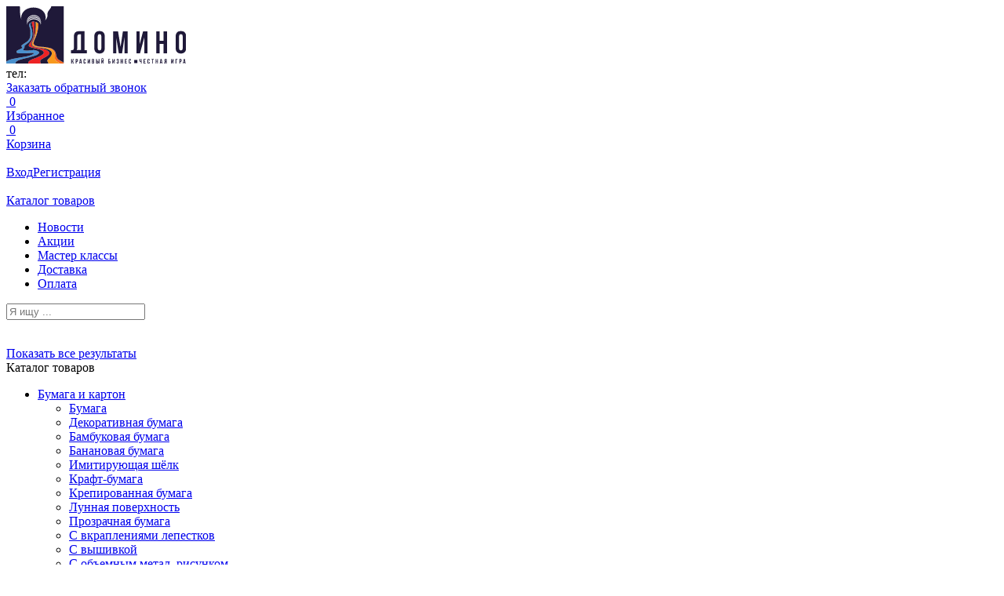

--- FILE ---
content_type: text/html; charset=utf-8
request_url: https://dominodekor.ru/index.php?route=product/category&path=148_429_825
body_size: 20050
content:
<!DOCTYPE html>
<html dir="ltr" lang="ru">
<head>
  <meta charset="UTF-8">
  <meta name="viewport" content="width=device-width">
  <title>Pentel</title>
  <base href="/">
  <link href="/image/data/favicon.png" rel="icon">
  <link rel="stylesheet" href="catalog/view/theme/domino/css/slick.css">
  <link rel="stylesheet" href="catalog/view/theme/domino/css/font-awesome.css">
  <link rel="stylesheet" href="catalog/view/theme/domino/css/fonts.css">
  <link rel="stylesheet" href="catalog/view/theme/domino/css/style.css">
  <link rel="stylesheet" href="catalog/view/theme/domino/css/media.css">
  <link rel="stylesheet" href="catalog/view/theme/domino/css/jquery.fancybox.min.css">
  <link rel="stylesheet" href="catalog/view/theme/domino/js/lobibox/css/lobibox.min.css">
  <link rel="stylesheet" type="text/css" href="catalog/view/theme/default/stylesheet/jquery.loadmask.css" media="screen">
  <script src="catalog/view/theme/domino/js/jquery-3.2.1.min.js"></script>
  <script type="text/javascript">
  var jQuery_3_2_1 = jQuery;
  </script>
  <script src="catalog/view/theme/domino/js/slick.min.js"></script>
  <script src="catalog/view/theme/domino/js/jquery.fancybox.min.js"></script>
  <script src="catalog/view/theme/domino/js/common.js"></script>
  <script type="text/javascript" src="catalog/view/javascript/jquery/jquery-1.7.1.min.js"></script>
  <script type="text/javascript" src="catalog/view/javascript/jquery/ui/jquery-ui-1.8.16.custom.min.js"></script>
  <link rel="stylesheet" type="text/css" href="catalog/view/javascript/jquery/ui/themes/ui-lightness/jquery-ui-1.8.16.custom.css">
  <script src="catalog/view/theme/domino/js/lobibox/js/notifications.js"></script>
  
  <script type="text/javascript" src="callme/js/callme.js"></script>
  <script type="text/javascript" src="catalog/view/javascript/jquery.equalheights.min.js"></script>
  <script type="text/javascript" src="catalog/view/javascript/common.js"></script>
  <script type="text/javascript" src="catalog/view/javascript/waitlist.js"></script>
  <script type="text/javascript" src="catalog/view/javascript/jquery/jquery.total-storage.min.js"></script>
  <script type="text/javascript" src="catalog/view/javascript/jquery/jquery.tmpl.min.js"></script>
  <script type="text/javascript" src="catalog/view/javascript/jquery/jquery.deserialize.min.js"></script>
  <script type="text/javascript" src="catalog/view/javascript/jquery/jquery.loadmask.min.js"></script>
  <script type="text/javascript" src="catalog/view/javascript/filterpro.min.js"></script> <noscript>
  <div></div></noscript>
</head>
<body>
  <div class="header-wrap">
    <div class="container">
      <div class="header cf">
        <a href="/index.php?route=common/home" class="logo"><img src="image/data/logo.svg" title="Dominodekor.ru " alt="Dominodekor.ru "></a>
        <div class="header-phone">
          <div class="header-phone-top">
            <div class="header-phone__name">
              тел:
            </div>
          </div><a href="#" class="header-phone__link" data-fancybox="" data-src="#modal_callme">Заказать обратный звонок</a>
        </div>
        <div class="header-info">
          <a href="/index.php?route=account/wishlist" class="header-info-item">
          <div class="header-info__img">
            <img src="catalog/view/theme/domino/images/header-info.png" alt=""> <span class="header-info__value" id="wishlist-total">0</span>
          </div>
          <div class="header-info__text">
            Избранное
          </div></a> <a href="/index.php?route=checkout/cart" class="header-info-item">
          <div class="header-info__img">
            <img src="catalog/view/theme/domino/images/header-info2.png" alt=""> <span class="header-info__value header-info__value2" id="cart-total">0</span>
          </div>
          <div class="header-info__text">
            Корзина
          </div></a>
        </div>
        <div class="header-login">
          <div class="header-login__img"><img src="catalog/view/theme/domino/images/header-phone.png" alt=""></div><a href="/index.php?route=account/login" class="header-login__entry">Вход</a><a href="/index.php?route=account/register" class="header-login__reg">Регистрация</a>
        </div>
      </div>
    </div>
  </div>
  <div class="nav-wrap" id="header">
    <div class="container">
      <div class="nav">
        <div class="nav-catalog">
          <a href="/index.php?route=product/showproductall"><img src="catalog/view/theme/domino/images/nav-img.png" alt=""></a>
          <div class="nav-catalog__product">
            <a href="/index.php?route=product/showproductall">Каталог товаров</a>
          </div>
        </div>
        <ul class="nav-list">
          <li>
            <a href="/index.php?route=information/news">Новости</a>
          </li>
          <li>
            <a href="/stock">Акции</a>
          </li>
          <li>
            <a href="/index.php?route=information/blog&amp;act=cat&amp;catid=3">Мастер классы</a>
          </li>
          <li>
            <a href="/delivery">Доставка</a>
          </li>
          <li>
            <a href="/acquisition_rules">Оплата</a>
          </li>
        </ul>
        <div class="search-input" id="search">
          <input placeholder="Я ищу ..." name="search" value="">
          <div class="search-input-img"><img src="catalog/view/theme/domino/images/nav-input.png" alt="" class="button-search"></div>
          <div class="search-items" id="serch-results">
            <ul></ul>
            <div class="search-item-link">
              <a href="#" onclick="$('.button-search').click(); return false();">Показать все результаты</a>
            </div>
          </div>
        </div>
      </div>
    </div>
  </div>
  <script type="text/javascript">
  <!--
  $('input[name=\'search\']').autocomplete({
        delay: 500,
        source: function(request, response) {
                $.ajax({
                        url: 'index.php?route=product/search/ajax&search=' +  encodeURIComponent(request.term),
                        dataType: 'json',
                        success: function(json) {               
                                response($.map(json, function(item) {
                                        return {
                                                label: item.name,
                                                model: item.model,
                                                price: item.price,
                                                image: item.image,
                                                stock: item.stock,
                                                href: item.href,
                                                value: item.product_id
                                        }
                                }));
                        }
                });
        },
        
        open: function() {
        //$(this).autocomplete("widget")
        //       .appendTo("#serch-results")
        //       .css("position", "relative");
                $("#serch-results").show();        
    },
        close: function() {
                $("#serch-results ul").empty();
        $("#serch-results").hide();        
    },
        create: function () {
                $(this).data('autocomplete')._renderItem = function (ul, item) {
                        return $('<li><a href="'+item.href+'" class="search-item"><div class="search-item__img"><img src="'+item.image+'" alt=""></div><div class="search-item__content"><div class="search-item__name">'+item.label+'</div><div class="search-item-property"><p>Артикул: </p><div class="search-item__info">'+item.model+'</div></div><div class="search-item-property"><p>Наличие: </p><div class="search-item__info nav-item__info2">'+item.stock+'</div></div></div></a></li>').appendTo($('#serch-results ul'));
                };
        },
        select: function(event, ui) {
                $('input[name=\'filter_name\']').val(ui.item.label);
                                                
                return false;
        },
        focus: function(event, ui) {
        return false;
        }
  });

  //-->
  </script>
  <div class="product-wrap">
    <div class="container">
      <div class="product cf">
        <div class="burger-wrap">
          <a><span></span></a>
        </div>
        <div class="nav-catalog__product">
          Каталог товаров
        </div>
        <div class="sidebar">
          <ul>
            <li class="sidebar__list">
              <a href="/index.php?route=product/category&amp;path=92">Бумага и картон</a>
              <div class="sidebar-sub">
                <ul class="sidebar-sub-item">
                  <li class="sidebar-sub__head">
                    <a href="/index.php?route=product/category&amp;path=92_374">Бумага</a>
                  </li>
                  <li class="sidebar-sub__list">
                    <a href="/index.php?route=product/category&amp;path=92_374_706">Декоративная бумага</a>
                  </li>
                  <li>
                    <div class="sidebar-sub__link">
                      <a href="/index.php?route=product/category&amp;path=92_374_706_842">Бамбуковая бумага</a>
                    </div>
                  </li>
                  <li>
                    <div class="sidebar-sub__link">
                      <a href="/index.php?route=product/category&amp;path=92_374_706_843">Банановая бумага</a>
                    </div>
                  </li>
                  <li>
                    <div class="sidebar-sub__link">
                      <a href="/index.php?route=product/category&amp;path=92_374_706_849">Имитирующая шёлк</a>
                    </div>
                  </li>
                  <li>
                    <div class="sidebar-sub__link">
                      <a href="/index.php?route=product/category&amp;path=92_374_706_983">Крафт-бумага</a>
                    </div>
                  </li>
                  <li>
                    <div class="sidebar-sub__link">
                      <a href="/index.php?route=product/category&amp;path=92_374_706_707">Крепированная бумага</a>
                    </div>
                  </li>
                  <li>
                    <div class="sidebar-sub__link">
                      <a href="/index.php?route=product/category&amp;path=92_374_706_839">Лунная поверхность</a>
                    </div>
                  </li>
                  <li>
                    <div class="sidebar-sub__link">
                      <a href="/index.php?route=product/category&amp;path=92_374_706_854">Прозрачная бумага</a>
                    </div>
                  </li>
                  <li>
                    <div class="sidebar-sub__link">
                      <a href="/index.php?route=product/category&amp;path=92_374_706_830">С вкраплениями лепестков</a>
                    </div>
                  </li>
                  <li>
                    <div class="sidebar-sub__link">
                      <a href="/index.php?route=product/category&amp;path=92_374_706_844">С вышивкой</a>
                    </div>
                  </li>
                  <li>
                    <div class="sidebar-sub__link">
                      <a href="/index.php?route=product/category&amp;path=92_374_706_848">С объемным метал. рисунком</a>
                    </div>
                  </li>
                  <li>
                    <div class="sidebar-sub__link">
                      <a href="/index.php?route=product/category&amp;path=92_374_706_847">С объемными блестками</a>
                    </div>
                  </li>
                  <li>
                    <div class="sidebar-sub__link">
                      <a href="/index.php?route=product/category&amp;path=92_374_706_864">Тутовая бумага</a>
                    </div>
                  </li>
                  <li>
                    <div class="sidebar-sub__link">
                      <a href="/index.php?route=product/category&amp;path=92_374_706_853">Фольгированная бумага</a>
                    </div>
                  </li>
                  <li class="sidebar-sub__list">
                    <a href="/index.php?route=product/category&amp;path=92_374_375">Художественная бумага</a>
                  </li>
                  <li>
                    <div class="sidebar-sub__link">
                      <a href="/index.php?route=product/category&amp;path=92_374_375_568">C.Kreul</a>
                    </div>
                  </li>
                  <li>
                    <div class="sidebar-sub__link">
                      <a href="/index.php?route=product/category&amp;path=92_374_375_376">Fabriano</a>
                    </div>
                  </li>
                </ul>
                <ul class="sidebar-sub-item">
                  <li class="sidebar-sub__head">
                    <a href="/index.php?route=product/category&amp;path=92_369">Бумага пастельная</a>
                  </li>
                  <li class="sidebar-sub__list">
                    <a href="/index.php?route=product/category&amp;path=92_369_370">Fabriano</a>
                  </li>
                  <li>
                    <div class="sidebar-sub__link">
                      <a href="/index.php?route=product/category&amp;path=92_369_370_371">Tiziano 160</a>
                    </div>
                  </li>
                </ul>
                <ul class="sidebar-sub-item">
                  <li class="sidebar-sub__head">
                    <a href="/index.php?route=product/category&amp;path=92_93">Картон</a>
                  </li>
                  <li class="sidebar-sub__list">
                    <a href="/index.php?route=product/category&amp;path=92_93_94">Картон Декоративный</a>
                  </li>
                  <li>
                    <div class="sidebar-sub__link">
                      <a href="/index.php?route=product/category&amp;path=92_93_94_95">Гофрированный картон</a>
                    </div>
                  </li>
                  <li>
                    <div class="sidebar-sub__link">
                      <a href="/index.php?route=product/category&amp;path=92_93_94_865">Картон люминесцентный</a>
                    </div>
                  </li>
                  <li>
                    <div class="sidebar-sub__link">
                      <a href="/index.php?route=product/category&amp;path=92_93_94_903">Картон перфорированный</a>
                    </div>
                  </li>
                  <li>
                    <div class="sidebar-sub__link">
                      <a href="/index.php?route=product/category&amp;path=92_93_94_895">Картон с метал. эффектом</a>
                    </div>
                  </li>
                  <li>
                    <div class="sidebar-sub__link">
                      <a href="/index.php?route=product/category&amp;path=92_93_94_840">Натуральный, под мрамор</a>
                    </div>
                  </li>
                  <li>
                    <div class="sidebar-sub__link">
                      <a href="/index.php?route=product/category&amp;path=92_93_94_829">Фотокартон</a>
                    </div>
                  </li>
                  <li>
                    <div class="sidebar-sub__link">
                      <a href="/index.php?route=product/category&amp;path=92_93_94_901">Черное и Белое</a>
                    </div>
                  </li>
                  <li class="sidebar-sub__list">
                    <a href="/index.php?route=product/category&amp;path=92_93_831">Картон цветной</a>
                  </li>
                  <li>
                    <div class="sidebar-sub__link">
                      <a href="/index.php?route=product/category&amp;path=92_93_831_832">50х70</a>
                    </div>
                  </li>
                  <li>
                    <div class="sidebar-sub__link">
                      <a href="/index.php?route=product/category&amp;path=92_93_831_834">70х100</a>
                    </div>
                  </li>
                  <li class="sidebar-sub__list">
                    <a href="/index.php?route=product/category&amp;path=92_93_982">Переплетный</a>
                  </li>
                  <li class="sidebar-sub__list">
                    <a href="/index.php?route=product/category&amp;path=92_93_852">Художественный картон</a>
                  </li>
                </ul>
                <ul class="sidebar-sub-item">
                  <li class="sidebar-sub__head">
                    <a href="/index.php?route=product/category&amp;path=92_828">Наборы бумаги и картона</a>
                  </li>
                </ul>
              </div>
            </li>
            <li class="sidebar__list">
              <a href="/index.php?route=product/category&amp;path=230">Вспомогательные материалы</a>
              <div class="sidebar-sub">
                <ul class="sidebar-sub-item">
                  <li class="sidebar-sub__head">
                    <a href="/index.php?route=product/category&amp;path=230_367">Клеи</a>
                  </li>
                  <li class="sidebar-sub__list">
                    <a href="/index.php?route=product/category&amp;path=230_367_368">Pentel</a>
                  </li>
                </ul>
                <ul class="sidebar-sub-item">
                  <li class="sidebar-sub__head">
                    <a href="/index.php?route=product/category&amp;path=230_278">Микро-пудра металлик</a>
                  </li>
                  <li class="sidebar-sub__list">
                    <a href="/index.php?route=product/category&amp;path=230_278_685">C.Kreul</a>
                  </li>
                  <li class="sidebar-sub__list">
                    <a href="/index.php?route=product/category&amp;path=230_278_279">Daily ART</a>
                  </li>
                  <li class="sidebar-sub__list">
                    <a href="/index.php?route=product/category&amp;path=230_278_391">Pearl Ex</a>
                  </li>
                  <li>
                    <div class="sidebar-sub__link">
                      <a href="/index.php?route=product/category&amp;path=230_278_391_393">Банка 14 гр.</a>
                    </div>
                  </li>
                  <li>
                    <div class="sidebar-sub__link">
                      <a href="/index.php?route=product/category&amp;path=230_278_391_392">Банка 21 гр.</a>
                    </div>
                  </li>
                </ul>
                <ul class="sidebar-sub-item">
                  <li class="sidebar-sub__head">
                    <a href="/index.php?route=product/category&amp;path=230_231">Пигменты</a>
                  </li>
                  <li class="sidebar-sub__list">
                    <a href="/index.php?route=product/category&amp;path=230_231_232">Daily ART</a>
                  </li>
                  <li>
                    <div class="sidebar-sub__link">
                      <a href="/index.php?route=product/category&amp;path=230_231_232_233">Пигментная паста 25мл</a>
                    </div>
                  </li>
                  <li>
                    <div class="sidebar-sub__link">
                      <a href="/index.php?route=product/category&amp;path=230_231_232_280">Сухие пигменты</a>
                    </div>
                  </li>
                </ul>
              </div>
            </li>
            <li class="sidebar__list">
              <a href="/index.php?route=product/category&amp;path=37">Графические материалы</a>
              <div class="sidebar-sub">
                <ul class="sidebar-sub-item">
                  <li class="sidebar-sub__head">
                    <a href="/index.php?route=product/category&amp;path=37_101">Аксессуары</a>
                  </li>
                  <li class="sidebar-sub__list">
                    <a href="/index.php?route=product/category&amp;path=37_101_110">Пеналы</a>
                  </li>
                  <li class="sidebar-sub__list">
                    <a href="/index.php?route=product/category&amp;path=37_101_136">Растушевки</a>
                  </li>
                  <li class="sidebar-sub__list">
                    <a href="/index.php?route=product/category&amp;path=37_101_102">Точилки</a>
                  </li>
                </ul>
                <ul class="sidebar-sub-item">
                  <li class="sidebar-sub__head">
                    <a href="/index.php?route=product/category&amp;path=37_121">Карандаши Graphitint</a>
                  </li>
                  <li class="sidebar-sub__list">
                    <a href="/index.php?route=product/category&amp;path=37_121_122">Наборы</a>
                  </li>
                </ul>
                <ul class="sidebar-sub-item">
                  <li class="sidebar-sub__head">
                    <a href="/index.php?route=product/category&amp;path=37_118">Карандаши акварельные</a>
                  </li>
                  <li class="sidebar-sub__list">
                    <a href="/index.php?route=product/category&amp;path=37_118_133">Derwent Academy</a>
                  </li>
                  <li>
                    <div class="sidebar-sub__link">
                      <a href="/index.php?route=product/category&amp;path=37_118_133_134">Наборы</a>
                    </div>
                  </li>
                  <li class="sidebar-sub__list">
                    <a href="/index.php?route=product/category&amp;path=37_118_119">Derwent WaterColour</a>
                  </li>
                  <li>
                    <div class="sidebar-sub__link">
                      <a href="/index.php?route=product/category&amp;path=37_118_119_152">Карандаши Watercolour</a>
                    </div>
                  </li>
                  <li>
                    <div class="sidebar-sub__link">
                      <a href="/index.php?route=product/category&amp;path=37_118_119_120">Наборы</a>
                    </div>
                  </li>
                </ul>
                <ul class="sidebar-sub-item">
                  <li class="sidebar-sub__head">
                    <a href="/index.php?route=product/category&amp;path=37_153">Карандаши графитные</a>
                  </li>
                  <li class="sidebar-sub__list">
                    <a href="/index.php?route=product/category&amp;path=37_153_154">Derwent Graphic</a>
                  </li>
                  <li>
                    <div class="sidebar-sub__link">
                      <a href="/index.php?route=product/category&amp;path=37_153_154_155">Наборы</a>
                    </div>
                  </li>
                  <li class="sidebar-sub__list">
                    <a href="/index.php?route=product/category&amp;path=37_153_156">Derwent Graphitone</a>
                  </li>
                  <li>
                    <div class="sidebar-sub__link">
                      <a href="/index.php?route=product/category&amp;path=37_153_156_157">Наборы</a>
                    </div>
                  </li>
                </ul>
                <ul class="sidebar-sub-item">
                  <li class="sidebar-sub__head">
                    <a href="/index.php?route=product/category&amp;path=37_111">Карандаши металлик,флуо</a>
                  </li>
                  <li class="sidebar-sub__list">
                    <a href="/index.php?route=product/category&amp;path=37_111_112">Derwent</a>
                  </li>
                  <li>
                    <div class="sidebar-sub__link">
                      <a href="/index.php?route=product/category&amp;path=37_111_112_113">Наборы и комплекты</a>
                    </div>
                  </li>
                </ul>
                <ul class="sidebar-sub-item">
                  <li class="sidebar-sub__head">
                    <a href="/index.php?route=product/category&amp;path=37_107">Карандаши пастельные</a>
                  </li>
                  <li class="sidebar-sub__list">
                    <a href="/index.php?route=product/category&amp;path=37_107_108">Derwent Пастельные Карандаши</a>
                  </li>
                  <li>
                    <div class="sidebar-sub__link">
                      <a href="/index.php?route=product/category&amp;path=37_107_108_135">Карандаши пастельные</a>
                    </div>
                  </li>
                  <li>
                    <div class="sidebar-sub__link">
                      <a href="/index.php?route=product/category&amp;path=37_107_108_109">Наборы</a>
                    </div>
                  </li>
                </ul>
                <ul class="sidebar-sub-item">
                  <li class="sidebar-sub__head">
                    <a href="/index.php?route=product/category&amp;path=37_141">Карандаши специальные</a>
                  </li>
                  <li class="sidebar-sub__list">
                    <a href="/index.php?route=product/category&amp;path=37_141_142">Derwent</a>
                  </li>
                  <li>
                    <div class="sidebar-sub__link">
                      <a href="/index.php?route=product/category&amp;path=37_141_142_143">Наборы и комплекты</a>
                    </div>
                  </li>
                </ul>
                <ul class="sidebar-sub-item">
                  <li class="sidebar-sub__head">
                    <a href="/index.php?route=product/category&amp;path=37_114">Карандаши цветные</a>
                  </li>
                  <li class="sidebar-sub__list">
                    <a href="/index.php?route=product/category&amp;path=37_114_131">Derwent Academy</a>
                  </li>
                  <li>
                    <div class="sidebar-sub__link">
                      <a href="/index.php?route=product/category&amp;path=37_114_131_132">Наборы</a>
                    </div>
                  </li>
                  <li class="sidebar-sub__list">
                    <a href="/index.php?route=product/category&amp;path=37_114_116">Derwent Artists</a>
                  </li>
                  <li>
                    <div class="sidebar-sub__link">
                      <a href="/index.php?route=product/category&amp;path=37_114_116_117">Наборы</a>
                    </div>
                  </li>
                  <li class="sidebar-sub__list">
                    <a href="/index.php?route=product/category&amp;path=37_114_128">Derwent Coloursoft</a>
                  </li>
                  <li>
                    <div class="sidebar-sub__link">
                      <a href="/index.php?route=product/category&amp;path=37_114_128_129">Карандаши Coloursoft</a>
                    </div>
                  </li>
                  <li>
                    <div class="sidebar-sub__link">
                      <a href="/index.php?route=product/category&amp;path=37_114_128_130">Наборы</a>
                    </div>
                  </li>
                  <li class="sidebar-sub__list">
                    <a href="/index.php?route=product/category&amp;path=37_114_115">Derwent Drawing</a>
                  </li>
                  <li class="sidebar-sub__list">
                    <a href="/index.php?route=product/category&amp;path=37_114_123">Derwent Studio</a>
                  </li>
                  <li>
                    <div class="sidebar-sub__link">
                      <a href="/index.php?route=product/category&amp;path=37_114_123_124">Наборы</a>
                    </div>
                  </li>
                </ul>
                <ul class="sidebar-sub-item">
                  <li class="sidebar-sub__head">
                    <a href="/index.php?route=product/category&amp;path=37_125">Карандаши Чернильные Inktense</a>
                  </li>
                  <li class="sidebar-sub__list">
                    <a href="/index.php?route=product/category&amp;path=37_125_126">Карандаши Inktense</a>
                  </li>
                  <li class="sidebar-sub__list">
                    <a href="/index.php?route=product/category&amp;path=37_125_127">Наборы</a>
                  </li>
                </ul>
                <ul class="sidebar-sub-item">
                  <li class="sidebar-sub__head">
                    <a href="/index.php?route=product/category&amp;path=37_103">Н-ры подарочные, коллекционные</a>
                  </li>
                  <li class="sidebar-sub__list">
                    <a href="/index.php?route=product/category&amp;path=37_103_104">Derwent</a>
                  </li>
                  <li>
                    <div class="sidebar-sub__link">
                      <a href="/index.php?route=product/category&amp;path=37_103_104_105">Pastel Collection</a>
                    </div>
                  </li>
                  <li>
                    <div class="sidebar-sub__link">
                      <a href="/index.php?route=product/category&amp;path=37_103_104_147">Sketching Collection</a>
                    </div>
                  </li>
                  <li>
                    <div class="sidebar-sub__link">
                      <a href="/index.php?route=product/category&amp;path=37_103_104_106">Watercolour Collection</a>
                    </div>
                  </li>
                </ul>
                <ul class="sidebar-sub-item">
                  <li class="sidebar-sub__head">
                    <a href="/index.php?route=product/category&amp;path=37_38">Пастель</a>
                  </li>
                  <li class="sidebar-sub__list">
                    <a href="/index.php?route=product/category&amp;path=37_38_39">Пастель масляная</a>
                  </li>
                  <li>
                    <div class="sidebar-sub__link">
                      <a href="/index.php?route=product/category&amp;path=37_38_39_40">Sakura</a>
                    </div>
                  </li>
                  <li>
                    <div class="sidebar-sub__link">
                      <a href="/index.php?route=product/category&amp;path=37_38_39_394">Черная речка</a>
                    </div>
                  </li>
                  <li class="sidebar-sub__list">
                    <a href="/index.php?route=product/category&amp;path=37_38_161">Пастель сухая</a>
                  </li>
                  <li>
                    <div class="sidebar-sub__link">
                      <a href="/index.php?route=product/category&amp;path=37_38_161_162">Derwent</a>
                    </div>
                  </li>
                  <li>
                    <div class="sidebar-sub__link">
                      <a href="/index.php?route=product/category&amp;path=37_38_161_1006">Подольск</a>
                    </div>
                  </li>
                  <li>
                    <div class="sidebar-sub__link">
                      <a href="/index.php?route=product/category&amp;path=37_38_161_985">Черная речка</a>
                    </div>
                  </li>
                </ul>
                <ul class="sidebar-sub-item">
                  <li class="sidebar-sub__head">
                    <a href="/index.php?route=product/category&amp;path=37_158">Сангина, сепия, соусы</a>
                  </li>
                  <li class="sidebar-sub__list">
                    <a href="/index.php?route=product/category&amp;path=37_158_159">Derwent Drawing Карандаши</a>
                  </li>
                  <li>
                    <div class="sidebar-sub__link">
                      <a href="/index.php?route=product/category&amp;path=37_158_159_160">Карандаши Drawing</a>
                    </div>
                  </li>
                </ul>
                <ul class="sidebar-sub-item">
                  <li class="sidebar-sub__head">
                    <a href="/index.php?route=product/category&amp;path=37_144">Уголь</a>
                  </li>
                  <li class="sidebar-sub__list">
                    <a href="/index.php?route=product/category&amp;path=37_144_145">Derwent Уголь Пресованный</a>
                  </li>
                  <li>
                    <div class="sidebar-sub__link">
                      <a href="/index.php?route=product/category&amp;path=37_144_145_146">XL</a>
                    </div>
                  </li>
                  <li class="sidebar-sub__list">
                    <a href="/index.php?route=product/category&amp;path=37_144_1001">Китай</a>
                  </li>
                </ul>
              </div>
            </li>
            <li class="sidebar__list">
              <a href="/index.php?route=product/category&amp;path=163">Декор и роспись текстиля</a>
              <div class="sidebar-sub">
                <ul class="sidebar-sub-item">
                  <li class="sidebar-sub__head">
                    <a href="/index.php?route=product/category&amp;path=163_609">C.Kreul</a>
                  </li>
                  <li class="sidebar-sub__list">
                    <a href="/index.php?route=product/category&amp;path=163_609_676">Javana Textil Metallic</a>
                  </li>
                  <li class="sidebar-sub__list">
                    <a href="/index.php?route=product/category&amp;path=163_609_672">Javana Textil с глиттером</a>
                  </li>
                  <li>
                    <div class="sidebar-sub__link">
                      <a href="/index.php?route=product/category&amp;path=163_609_672_673">29мл в аппликаторе</a>
                    </div>
                  </li>
                  <li class="sidebar-sub__list">
                    <a href="/index.php?route=product/category&amp;path=163_609_625">Вспомогательные материалы</a>
                  </li>
                  <li class="sidebar-sub__list">
                    <a href="/index.php?route=product/category&amp;path=163_609_680">Красители</a>
                  </li>
                  <li>
                    <div class="sidebar-sub__link">
                      <a href="/index.php?route=product/category&amp;path=163_609_680_681">Активный</a>
                    </div>
                  </li>
                  <li>
                    <div class="sidebar-sub__link">
                      <a href="/index.php?route=product/category&amp;path=163_609_680_686">Порошк. горячей фиксации</a>
                    </div>
                  </li>
                  <li class="sidebar-sub__list">
                    <a href="/index.php?route=product/category&amp;path=163_609_674">Краска текстильная 3D</a>
                  </li>
                  <li class="sidebar-sub__list">
                    <a href="/index.php?route=product/category&amp;path=163_609_628">Кроющая краска</a>
                  </li>
                  <li>
                    <div class="sidebar-sub__link">
                      <a href="/index.php?route=product/category&amp;path=163_609_628_629">50мл</a>
                    </div>
                  </li>
                  <li class="sidebar-sub__list">
                    <a href="/index.php?route=product/category&amp;path=163_609_657">Маркеры</a>
                  </li>
                  <li>
                    <div class="sidebar-sub__link">
                      <a href="/index.php?route=product/category&amp;path=163_609_657_658">Textil Artmarker для св.тк</a>
                    </div>
                  </li>
                  <li class="sidebar-sub__list">
                    <a href="/index.php?route=product/category&amp;path=163_609_634">Наборы</a>
                  </li>
                  <li class="sidebar-sub__list">
                    <a href="/index.php?route=product/category&amp;path=163_609_662">По светл тканям Javana NEON</a>
                  </li>
                  <li>
                    <div class="sidebar-sub__link">
                      <a href="/index.php?route=product/category&amp;path=163_609_662_663">20мл</a>
                    </div>
                  </li>
                  <li>
                    <div class="sidebar-sub__link">
                      <a href="/index.php?route=product/category&amp;path=163_609_662_667">50мл</a>
                    </div>
                  </li>
                  <li class="sidebar-sub__list">
                    <a href="/index.php?route=product/category&amp;path=163_609_661">По светл тканям Javana Tex Sun</a>
                  </li>
                  <li class="sidebar-sub__list">
                    <a href="/index.php?route=product/category&amp;path=163_609_664">По темн тканям Javana Tex Opak</a>
                  </li>
                  <li class="sidebar-sub__list">
                    <a href="/index.php?route=product/category&amp;path=163_609_610">Растекающаяся краска</a>
                  </li>
                  <li>
                    <div class="sidebar-sub__link">
                      <a href="/index.php?route=product/category&amp;path=163_609_610_611">50мл</a>
                    </div>
                  </li>
                  <li class="sidebar-sub__list">
                    <a href="/index.php?route=product/category&amp;path=163_609_631">Растекающиеся краски</a>
                  </li>
                  <li>
                    <div class="sidebar-sub__link">
                      <a href="/index.php?route=product/category&amp;path=163_609_631_632">C.Kreul</a>
                    </div>
                  </li>
                  <li class="sidebar-sub__list">
                    <a href="/index.php?route=product/category&amp;path=163_609_623">Соль</a>
                  </li>
                </ul>
                <ul class="sidebar-sub-item">
                  <li class="sidebar-sub__head">
                    <a href="/index.php?route=product/category&amp;path=163_206">Daily ART</a>
                  </li>
                  <li class="sidebar-sub__list">
                    <a href="/index.php?route=product/category&amp;path=163_206_213">Вспомогательные материалы</a>
                  </li>
                  <li class="sidebar-sub__list">
                    <a href="/index.php?route=product/category&amp;path=163_206_207">Краска для текстиля</a>
                  </li>
                  <li>
                    <div class="sidebar-sub__link">
                      <a href="/index.php?route=product/category&amp;path=163_206_207_208">30мл</a>
                    </div>
                  </li>
                  <li>
                    <div class="sidebar-sub__link">
                      <a href="/index.php?route=product/category&amp;path=163_206_207_209">60мл</a>
                    </div>
                  </li>
                  <li class="sidebar-sub__list">
                    <a href="/index.php?route=product/category&amp;path=163_206_210">Краска по шелку</a>
                  </li>
                  <li>
                    <div class="sidebar-sub__link">
                      <a href="/index.php?route=product/category&amp;path=163_206_210_211">30мл</a>
                    </div>
                  </li>
                  <li>
                    <div class="sidebar-sub__link">
                      <a href="/index.php?route=product/category&amp;path=163_206_210_212">60мл</a>
                    </div>
                  </li>
                </ul>
                <ul class="sidebar-sub-item">
                  <li class="sidebar-sub__head">
                    <a href="/index.php?route=product/category&amp;path=163_258">Вспомогательные материалы</a>
                  </li>
                  <li class="sidebar-sub__list">
                    <a href="/index.php?route=product/category&amp;path=163_258_666">Клей</a>
                  </li>
                  <li class="sidebar-sub__list">
                    <a href="/index.php?route=product/category&amp;path=163_258_259">Медиумы</a>
                  </li>
                  <li class="sidebar-sub__list">
                    <a href="/index.php?route=product/category&amp;path=163_258_620">Пигменты</a>
                  </li>
                </ul>
                <ul class="sidebar-sub-item">
                  <li class="sidebar-sub__head">
                    <a href="/index.php?route=product/category&amp;path=163_520">Инструменты и приспособления</a>
                  </li>
                  <li class="sidebar-sub__list">
                    <a href="/index.php?route=product/category&amp;path=163_520_615">Аппликаторы</a>
                  </li>
                  <li>
                    <div class="sidebar-sub__link">
                      <a href="/index.php?route=product/category&amp;path=163_520_615_708">Morn Sun</a>
                    </div>
                  </li>
                  <li>
                    <div class="sidebar-sub__link">
                      <a href="/index.php?route=product/category&amp;path=163_520_615_639">Мет соплом</a>
                    </div>
                  </li>
                  <li>
                    <div class="sidebar-sub__link">
                      <a href="/index.php?route=product/category&amp;path=163_520_615_616">Пипетки</a>
                    </div>
                  </li>
                  <li>
                    <div class="sidebar-sub__link">
                      <a href="/index.php?route=product/category&amp;path=163_520_615_957">Россия</a>
                    </div>
                  </li>
                  <li class="sidebar-sub__list">
                    <a href="/index.php?route=product/category&amp;path=163_520_626">Емкости</a>
                  </li>
                  <li>
                    <div class="sidebar-sub__link">
                      <a href="/index.php?route=product/category&amp;path=163_520_626_627">Распылитель</a>
                    </div>
                  </li>
                  <li>
                    <div class="sidebar-sub__link">
                      <a href="/index.php?route=product/category&amp;path=163_520_626_679">Чантинг</a>
                    </div>
                  </li>
                  <li class="sidebar-sub__list">
                    <a href="/index.php?route=product/category&amp;path=163_520_637">Карандаши для набросков</a>
                  </li>
                  <li>
                    <div class="sidebar-sub__link">
                      <a href="/index.php?route=product/category&amp;path=163_520_637_638">C.Kreul</a>
                    </div>
                  </li>
                  <li class="sidebar-sub__list">
                    <a href="/index.php?route=product/category&amp;path=163_520_521">Кисти Javana</a>
                  </li>
                  <li class="sidebar-sub__list">
                    <a href="/index.php?route=product/category&amp;path=163_520_726">Кисти-спонжи</a>
                  </li>
                  <li>
                    <div class="sidebar-sub__link">
                      <a href="/index.php?route=product/category&amp;path=163_520_726_727">Morn Sun</a>
                    </div>
                  </li>
                  <li class="sidebar-sub__list">
                    <a href="/index.php?route=product/category&amp;path=163_520_640">Кисть-губка</a>
                  </li>
                  <li class="sidebar-sub__list">
                    <a href="/index.php?route=product/category&amp;path=163_520_608">Кнопки, крючки</a>
                  </li>
                  <li class="sidebar-sub__list">
                    <a href="/index.php?route=product/category&amp;path=163_520_613">Сопло</a>
                  </li>
                  <li>
                    <div class="sidebar-sub__link">
                      <a href="/index.php?route=product/category&amp;path=163_520_613_614">метал</a>
                    </div>
                  </li>
                </ul>
                <ul class="sidebar-sub-item">
                  <li class="sidebar-sub__head">
                    <a href="/index.php?route=product/category&amp;path=163_214">Контуры, Резервы</a>
                  </li>
                  <li class="sidebar-sub__list">
                    <a href="/index.php?route=product/category&amp;path=163_214_682">Воск для батика</a>
                  </li>
                  <li>
                    <div class="sidebar-sub__link">
                      <a href="/index.php?route=product/category&amp;path=163_214_682_683">C.Kreul</a>
                    </div>
                  </li>
                  <li class="sidebar-sub__list">
                    <a href="/index.php?route=product/category&amp;path=163_214_617">Неудаляемые на водн. основе</a>
                  </li>
                  <li>
                    <div class="sidebar-sub__link">
                      <a href="/index.php?route=product/category&amp;path=163_214_617_618">C.Kreul</a>
                    </div>
                  </li>
                  <li class="sidebar-sub__list">
                    <a href="/index.php?route=product/category&amp;path=163_214_215">Удаляемые на водн. основе</a>
                  </li>
                  <li>
                    <div class="sidebar-sub__link">
                      <a href="/index.php?route=product/category&amp;path=163_214_215_621">C.Kreul</a>
                    </div>
                  </li>
                  <li>
                    <div class="sidebar-sub__link">
                      <a href="/index.php?route=product/category&amp;path=163_214_215_216">Daily ART</a>
                    </div>
                  </li>
                </ul>
                <ul class="sidebar-sub-item">
                  <li class="sidebar-sub__head">
                    <a href="/index.php?route=product/category&amp;path=163_363">Красители</a>
                  </li>
                  <li class="sidebar-sub__list">
                    <a href="/index.php?route=product/category&amp;path=163_363_687">Активные</a>
                  </li>
                  <li>
                    <div class="sidebar-sub__link">
                      <a href="/index.php?route=product/category&amp;path=163_363_687_688">C.Kreul</a>
                    </div>
                  </li>
                  <li class="sidebar-sub__list">
                    <a href="/index.php?route=product/category&amp;path=163_363_364">Кислотные</a>
                  </li>
                  <li>
                    <div class="sidebar-sub__link">
                      <a href="/index.php?route=product/category&amp;path=163_363_364_365">Dupont</a>
                    </div>
                  </li>
                </ul>
                <ul class="sidebar-sub-item">
                  <li class="sidebar-sub__head">
                    <a href="/index.php?route=product/category&amp;path=163_668">Краски</a>
                  </li>
                  <li class="sidebar-sub__list">
                    <a href="/index.php?route=product/category&amp;path=163_668_669">Нерастекающиеся краски</a>
                  </li>
                  <li>
                    <div class="sidebar-sub__link">
                      <a href="/index.php?route=product/category&amp;path=163_668_669_670">C.Kreul</a>
                    </div>
                  </li>
                </ul>
                <ul class="sidebar-sub-item">
                  <li class="sidebar-sub__head">
                    <a href="/index.php?route=product/category&amp;path=163_164">Маркеры для тканей</a>
                  </li>
                  <li class="sidebar-sub__list">
                    <a href="/index.php?route=product/category&amp;path=163_164_655">C.Kreul</a>
                  </li>
                  <li>
                    <div class="sidebar-sub__link">
                      <a href="/index.php?route=product/category&amp;path=163_164_655_656">Для светлых тканей Artmarker</a>
                    </div>
                  </li>
                  <li>
                    <div class="sidebar-sub__link">
                      <a href="/index.php?route=product/category&amp;path=163_164_655_660">Для светлых тканей Sunny</a>
                    </div>
                  </li>
                  <li>
                    <div class="sidebar-sub__link">
                      <a href="/index.php?route=product/category&amp;path=163_164_655_678">Для темных тканей Opak</a>
                    </div>
                  </li>
                  <li>
                    <div class="sidebar-sub__link">
                      <a href="/index.php?route=product/category&amp;path=163_164_655_659">Наборы</a>
                    </div>
                  </li>
                  <li>
                    <div class="sidebar-sub__link">
                      <a href="/index.php?route=product/category&amp;path=163_164_655_677">С глиттером</a>
                    </div>
                  </li>
                  <li class="sidebar-sub__list">
                    <a href="/index.php?route=product/category&amp;path=163_164_165">Darwi</a>
                  </li>
                  <li>
                    <div class="sidebar-sub__link">
                      <a href="/index.php?route=product/category&amp;path=163_164_165_166">Наборы</a>
                    </div>
                  </li>
                </ul>
                <ul class="sidebar-sub-item">
                  <li class="sidebar-sub__head">
                    <a href="/index.php?route=product/category&amp;path=163_635">Наборы и комплекты</a>
                  </li>
                  <li class="sidebar-sub__list">
                    <a href="/index.php?route=product/category&amp;path=163_635_636">C.Kreul</a>
                  </li>
                </ul>
                <ul class="sidebar-sub-item">
                  <li class="sidebar-sub__head">
                    <a href="/index.php?route=product/category&amp;path=163_559">Текстиль под роспись</a>
                  </li>
                  <li class="sidebar-sub__list">
                    <a href="/index.php?route=product/category&amp;path=163_559_560">Шелковые изделия Kreul</a>
                  </li>
                </ul>
                <ul class="sidebar-sub-item">
                  <li class="sidebar-sub__head">
                    <a href="/index.php?route=product/category&amp;path=163_694">Термо-плёнка Ki-Sign</a>
                  </li>
                </ul>
              </div>
            </li>
            <li class="sidebar__list">
              <a href="/index.php?route=product/category&amp;path=172">Декор керамики и фарфора</a>
              <div class="sidebar-sub">
                <ul class="sidebar-sub-item">
                  <li class="sidebar-sub__head">
                    <a href="/index.php?route=product/category&amp;path=172_217">Запекаемые</a>
                  </li>
                  <li class="sidebar-sub__list">
                    <a href="/index.php?route=product/category&amp;path=172_217_413">Вспомогательные материалы</a>
                  </li>
                  <li class="sidebar-sub__list">
                    <a href="/index.php?route=product/category&amp;path=172_217_218">Краска Daily ART</a>
                  </li>
                  <li>
                    <div class="sidebar-sub__link">
                      <a href="/index.php?route=product/category&amp;path=172_217_218_219">30 мл</a>
                    </div>
                  </li>
                  <li>
                    <div class="sidebar-sub__link">
                      <a href="/index.php?route=product/category&amp;path=172_217_218_220">60 мл</a>
                    </div>
                  </li>
                  <li class="sidebar-sub__list">
                    <a href="/index.php?route=product/category&amp;path=172_217_409">Краска Hobby Line</a>
                  </li>
                  <li>
                    <div class="sidebar-sub__link">
                      <a href="/index.php?route=product/category&amp;path=172_217_409_411">GlassColor Metallic 20мл</a>
                    </div>
                  </li>
                  <li>
                    <div class="sidebar-sub__link">
                      <a href="/index.php?route=product/category&amp;path=172_217_409_414">GlassColor Глитер 20мл</a>
                    </div>
                  </li>
                  <li>
                    <div class="sidebar-sub__link">
                      <a href="/index.php?route=product/category&amp;path=172_217_409_410">GlassColor цветная 20мл</a>
                    </div>
                  </li>
                  <li>
                    <div class="sidebar-sub__link">
                      <a href="/index.php?route=product/category&amp;path=172_217_409_412">Контур HobbyLine туба 20мл</a>
                    </div>
                  </li>
                  <li class="sidebar-sub__list">
                    <a href="/index.php?route=product/category&amp;path=172_217_407">Маркеры HobbyLine</a>
                  </li>
                  <li>
                    <div class="sidebar-sub__link">
                      <a href="/index.php?route=product/category&amp;path=172_217_407_415">Маркер-кисть</a>
                    </div>
                  </li>
                  <li>
                    <div class="sidebar-sub__link">
                      <a href="/index.php?route=product/category&amp;path=172_217_407_421">Маркеры глитер</a>
                    </div>
                  </li>
                  <li>
                    <div class="sidebar-sub__link">
                      <a href="/index.php?route=product/category&amp;path=172_217_407_408">Маркеры контурные</a>
                    </div>
                  </li>
                  <li>
                    <div class="sidebar-sub__link">
                      <a href="/index.php?route=product/category&amp;path=172_217_407_420">Маркеры металлики</a>
                    </div>
                  </li>
                  <li>
                    <div class="sidebar-sub__link">
                      <a href="/index.php?route=product/category&amp;path=172_217_407_419">Маркеры цветные</a>
                    </div>
                  </li>
                  <li>
                    <div class="sidebar-sub__link">
                      <a href="/index.php?route=product/category&amp;path=172_217_407_416">Наборы</a>
                    </div>
                  </li>
                  <li class="sidebar-sub__list">
                    <a href="/index.php?route=product/category&amp;path=172_217_422">Наборы</a>
                  </li>
                  <li>
                    <div class="sidebar-sub__link">
                      <a href="/index.php?route=product/category&amp;path=172_217_422_423">Маркеры по стеклу</a>
                    </div>
                  </li>
                </ul>
                <ul class="sidebar-sub-item">
                  <li class="sidebar-sub__head">
                    <a href="/index.php?route=product/category&amp;path=172_173">Незапекаемые</a>
                  </li>
                  <li class="sidebar-sub__list">
                    <a href="/index.php?route=product/category&amp;path=172_173_174">Darwi</a>
                  </li>
                </ul>
              </div>
            </li>
            <li class="sidebar__list">
              <a href="/index.php?route=product/category&amp;path=227">Декор свечей</a>
              <div class="sidebar-sub">
                <ul class="sidebar-sub-item">
                  <li class="sidebar-sub__head">
                    <a href="/index.php?route=product/category&amp;path=227_228">Daily ART</a>
                  </li>
                  <li class="sidebar-sub__list">
                    <a href="/index.php?route=product/category&amp;path=227_228_229">Краска в контуре на воск основ</a>
                  </li>
                </ul>
              </div>
            </li>
            <li class="sidebar__list">
              <a href="/index.php?route=product/category&amp;path=175">Декор стекла</a>
              <div class="sidebar-sub">
                <ul class="sidebar-sub-item">
                  <li class="sidebar-sub__head">
                    <a href="/index.php?route=product/category&amp;path=175_493">Аксессуары</a>
                  </li>
                  <li class="sidebar-sub__list">
                    <a href="/index.php?route=product/category&amp;path=175_493_494">C.Kreul</a>
                  </li>
                  <li class="sidebar-sub__list">
                    <a href="/index.php?route=product/category&amp;path=175_493_766">Pebeo</a>
                  </li>
                </ul>
                <ul class="sidebar-sub-item">
                  <li class="sidebar-sub__head">
                    <a href="/index.php?route=product/category&amp;path=175_176">Вспомогательные материалы</a>
                  </li>
                  <li class="sidebar-sub__list">
                    <a href="/index.php?route=product/category&amp;path=175_176_566">Витражная лента</a>
                  </li>
                  <li>
                    <div class="sidebar-sub__link">
                      <a href="/index.php?route=product/category&amp;path=175_176_566_567">C.Kreul</a>
                    </div>
                  </li>
                  <li>
                    <div class="sidebar-sub__link">
                      <a href="/index.php?route=product/category&amp;path=175_176_566_806">Pebeo</a>
                    </div>
                  </li>
                  <li class="sidebar-sub__list">
                    <a href="/index.php?route=product/category&amp;path=175_176_473">Плёнка</a>
                  </li>
                  <li>
                    <div class="sidebar-sub__link">
                      <a href="/index.php?route=product/category&amp;path=175_176_473_474">C.Kreul</a>
                    </div>
                  </li>
                  <li class="sidebar-sub__list">
                    <a href="/index.php?route=product/category&amp;path=175_176_177">Прочее</a>
                  </li>
                  <li>
                    <div class="sidebar-sub__link">
                      <a href="/index.php?route=product/category&amp;path=175_176_177_492">C.Kreul</a>
                    </div>
                  </li>
                  <li>
                    <div class="sidebar-sub__link">
                      <a href="/index.php?route=product/category&amp;path=175_176_177_178">Darwi Glass</a>
                    </div>
                  </li>
                  <li>
                    <div class="sidebar-sub__link">
                      <a href="/index.php?route=product/category&amp;path=175_176_177_737">Pebeo Vitrail</a>
                    </div>
                  </li>
                </ul>
                <ul class="sidebar-sub-item">
                  <li class="sidebar-sub__head">
                    <a href="/index.php?route=product/category&amp;path=175_182">Краски запекаемые</a>
                  </li>
                  <li class="sidebar-sub__list">
                    <a href="/index.php?route=product/category&amp;path=175_182_477">C.Kreul</a>
                  </li>
                  <li>
                    <div class="sidebar-sub__link">
                      <a href="/index.php?route=product/category&amp;path=175_182_477_478">Краски</a>
                    </div>
                  </li>
                  <li>
                    <div class="sidebar-sub__link">
                      <a href="/index.php?route=product/category&amp;path=175_182_477_480">Наборы</a>
                    </div>
                  </li>
                  <li class="sidebar-sub__list">
                    <a href="/index.php?route=product/category&amp;path=175_182_183">Darwi Paint & Peel</a>
                  </li>
                  <li>
                    <div class="sidebar-sub__link">
                      <a href="/index.php?route=product/category&amp;path=175_182_183_185">Контурная краска</a>
                    </div>
                  </li>
                  <li>
                    <div class="sidebar-sub__link">
                      <a href="/index.php?route=product/category&amp;path=175_182_183_184">Краска</a>
                    </div>
                  </li>
                </ul>
                <ul class="sidebar-sub-item">
                  <li class="sidebar-sub__head">
                    <a href="/index.php?route=product/category&amp;path=175_179">Краски незапекаемые</a>
                  </li>
                  <li class="sidebar-sub__list">
                    <a href="/index.php?route=product/category&amp;path=175_179_436">C.Kreul</a>
                  </li>
                  <li>
                    <div class="sidebar-sub__link">
                      <a href="/index.php?route=product/category&amp;path=175_179_436_483">Контурная краска</a>
                    </div>
                  </li>
                  <li>
                    <div class="sidebar-sub__link">
                      <a href="/index.php?route=product/category&amp;path=175_179_436_487">Краски</a>
                    </div>
                  </li>
                  <li>
                    <div class="sidebar-sub__link">
                      <a href="/index.php?route=product/category&amp;path=175_179_436_437">Наборы</a>
                    </div>
                  </li>
                  <li class="sidebar-sub__list">
                    <a href="/index.php?route=product/category&amp;path=175_179_180">Darwi Glass</a>
                  </li>
                  <li>
                    <div class="sidebar-sub__link">
                      <a href="/index.php?route=product/category&amp;path=175_179_180_181">Краска</a>
                    </div>
                  </li>
                  <li class="sidebar-sub__list">
                    <a href="/index.php?route=product/category&amp;path=175_179_733">Pebeo Vitrail</a>
                  </li>
                  <li>
                    <div class="sidebar-sub__link">
                      <a href="/index.php?route=product/category&amp;path=175_179_733_761">Контурная краска</a>
                    </div>
                  </li>
                  <li>
                    <div class="sidebar-sub__link">
                      <a href="/index.php?route=product/category&amp;path=175_179_733_734">Краска</a>
                    </div>
                  </li>
                  <li>
                    <div class="sidebar-sub__link">
                      <a href="/index.php?route=product/category&amp;path=175_179_733_777">Наборы</a>
                    </div>
                  </li>
                </ul>
                <ul class="sidebar-sub-item">
                  <li class="sidebar-sub__head">
                    <a href="/index.php?route=product/category&amp;path=175_485">Маркеры для росписи стекла</a>
                  </li>
                  <li class="sidebar-sub__list">
                    <a href="/index.php?route=product/category&amp;path=175_485_486">C.Kreul</a>
                  </li>
                </ul>
              </div>
            </li>
            <li class="sidebar__list">
              <a href="/index.php?route=product/category&amp;path=1">Декупаж</a>
              <div class="sidebar-sub">
                <ul class="sidebar-sub-item">
                  <li class="sidebar-sub__head">
                    <a href="/index.php?route=product/category&amp;path=1_525">Вспомогательные материалы</a>
                  </li>
                </ul>
                <ul class="sidebar-sub-item">
                  <li class="sidebar-sub__head">
                    <a href="/index.php?route=product/category&amp;path=1_243">Грунты</a>
                  </li>
                  <li class="sidebar-sub__list">
                    <a href="/index.php?route=product/category&amp;path=1_243_461">C.Kreul</a>
                  </li>
                  <li>
                    <div class="sidebar-sub__link">
                      <a href="/index.php?route=product/category&amp;path=1_243_461_462">250мл</a>
                    </div>
                  </li>
                  <li>
                    <div class="sidebar-sub__link">
                      <a href="/index.php?route=product/category&amp;path=1_243_461_463">500мл</a>
                    </div>
                  </li>
                  <li class="sidebar-sub__list">
                    <a href="/index.php?route=product/category&amp;path=1_243_244">Daily ART</a>
                  </li>
                  <li class="sidebar-sub__list">
                    <a href="/index.php?route=product/category&amp;path=1_243_760">Pebeo</a>
                  </li>
                  <li>
                    <div class="sidebar-sub__link">
                      <a href="/index.php?route=product/category&amp;path=1_243_760_765">1000 мл</a>
                    </div>
                  </li>
                  <li>
                    <div class="sidebar-sub__link">
                      <a href="/index.php?route=product/category&amp;path=1_243_760_764">250 мл</a>
                    </div>
                  </li>
                  <li>
                    <div class="sidebar-sub__link">
                      <a href="/index.php?route=product/category&amp;path=1_243_760_763">500 мл</a>
                    </div>
                  </li>
                </ul>
                <ul class="sidebar-sub-item">
                  <li class="sidebar-sub__head">
                    <a href="/index.php?route=product/category&amp;path=1_2">Декупажные карты</a>
                  </li>
                  <li class="sidebar-sub__list">
                    <a href="/index.php?route=product/category&amp;path=1_2_13">Base of Art 30гр А4</a>
                  </li>
                  <li>
                    <div class="sidebar-sub__link">
                      <a href="/index.php?route=product/category&amp;path=1_2_13_16">Big size</a>
                    </div>
                  </li>
                  <li>
                    <div class="sidebar-sub__link">
                      <a href="/index.php?route=product/category&amp;path=1_2_13_17">Винтаж</a>
                    </div>
                  </li>
                  <li>
                    <div class="sidebar-sub__link">
                      <a href="/index.php?route=product/category&amp;path=1_2_13_25">Города. Путешествия. Страны.</a>
                    </div>
                  </li>
                  <li>
                    <div class="sidebar-sub__link">
                      <a href="/index.php?route=product/category&amp;path=1_2_13_26">Детство. Игрушки.</a>
                    </div>
                  </li>
                  <li>
                    <div class="sidebar-sub__link">
                      <a href="/index.php?route=product/category&amp;path=1_2_13_19">Женский образ</a>
                    </div>
                  </li>
                  <li>
                    <div class="sidebar-sub__link">
                      <a href="/index.php?route=product/category&amp;path=1_2_13_18">Кухня</a>
                    </div>
                  </li>
                  <li>
                    <div class="sidebar-sub__link">
                      <a href="/index.php?route=product/category&amp;path=1_2_13_22">Любовь. Романтика. Пары.</a>
                    </div>
                  </li>
                  <li>
                    <div class="sidebar-sub__link">
                      <a href="/index.php?route=product/category&amp;path=1_2_13_15">Мужская тематика</a>
                    </div>
                  </li>
                  <li>
                    <div class="sidebar-sub__link">
                      <a href="/index.php?route=product/category&amp;path=1_2_13_24">Новый год. Зима.</a>
                    </div>
                  </li>
                  <li>
                    <div class="sidebar-sub__link">
                      <a href="/index.php?route=product/category&amp;path=1_2_13_23">Предметы. Натюрморты.</a>
                    </div>
                  </li>
                  <li>
                    <div class="sidebar-sub__link">
                      <a href="/index.php?route=product/category&amp;path=1_2_13_27">Птицы. Животные.</a>
                    </div>
                  </li>
                  <li>
                    <div class="sidebar-sub__link">
                      <a href="/index.php?route=product/category&amp;path=1_2_13_28">Транспорт</a>
                    </div>
                  </li>
                  <li>
                    <div class="sidebar-sub__link">
                      <a href="/index.php?route=product/category&amp;path=1_2_13_21">Фон. Узоры. Рисунок.</a>
                    </div>
                  </li>
                  <li>
                    <div class="sidebar-sub__link">
                      <a href="/index.php?route=product/category&amp;path=1_2_13_20">Цветы. Природа.</a>
                    </div>
                  </li>
                  <li>
                    <div class="sidebar-sub__link">
                      <a href="/index.php?route=product/category&amp;path=1_2_13_14">Циферблаты</a>
                    </div>
                  </li>
                  <li class="sidebar-sub__list">
                    <a href="/index.php?route=product/category&amp;path=1_2_826">FreeDecor 40 гр А3</a>
                  </li>
                  <li class="sidebar-sub__list">
                    <a href="/index.php?route=product/category&amp;path=1_2_827">FreeDecor 40 гр А4</a>
                  </li>
                  <li class="sidebar-sub__list">
                    <a href="/index.php?route=product/category&amp;path=1_2_3">FreeDecor пленка</a>
                  </li>
                </ul>
                <ul class="sidebar-sub-item">
                  <li class="sidebar-sub__head">
                    <a href="/index.php?route=product/category&amp;path=1_248">Клей</a>
                  </li>
                  <li class="sidebar-sub__list">
                    <a href="/index.php?route=product/category&amp;path=1_248_522">C.Kreul</a>
                  </li>
                  <li>
                    <div class="sidebar-sub__link">
                      <a href="/index.php?route=product/category&amp;path=1_248_522_665">Для текстиля</a>
                    </div>
                  </li>
                  <li>
                    <div class="sidebar-sub__link">
                      <a href="/index.php?route=product/category&amp;path=1_248_522_529">Клей-лак глянец</a>
                    </div>
                  </li>
                  <li>
                    <div class="sidebar-sub__link">
                      <a href="/index.php?route=product/category&amp;path=1_248_522_530">Клей-лак матовый</a>
                    </div>
                  </li>
                  <li>
                    <div class="sidebar-sub__link">
                      <a href="/index.php?route=product/category&amp;path=1_248_522_532">Клей-лак под обжиг</a>
                    </div>
                  </li>
                  <li>
                    <div class="sidebar-sub__link">
                      <a href="/index.php?route=product/category&amp;path=1_248_522_536">Клей-лак с глитером</a>
                    </div>
                  </li>
                  <li>
                    <div class="sidebar-sub__link">
                      <a href="/index.php?route=product/category&amp;path=1_248_522_523">Клей-лак шелковистый</a>
                    </div>
                  </li>
                  <li class="sidebar-sub__list">
                    <a href="/index.php?route=product/category&amp;path=1_248_249">Daily ART</a>
                  </li>
                  <li>
                    <div class="sidebar-sub__link">
                      <a href="/index.php?route=product/category&amp;path=1_248_249_250">Глянцевый</a>
                    </div>
                  </li>
                  <li>
                    <div class="sidebar-sub__link">
                      <a href="/index.php?route=product/category&amp;path=1_248_249_257">Для свечей</a>
                    </div>
                  </li>
                  <li>
                    <div class="sidebar-sub__link">
                      <a href="/index.php?route=product/category&amp;path=1_248_249_252">Для текстиля</a>
                    </div>
                  </li>
                  <li>
                    <div class="sidebar-sub__link">
                      <a href="/index.php?route=product/category&amp;path=1_248_249_251">Матовый</a>
                    </div>
                  </li>
                  <li>
                    <div class="sidebar-sub__link">
                      <a href="/index.php?route=product/category&amp;path=1_248_249_253">Под обжиг 160С</a>
                    </div>
                  </li>
                </ul>
                <ul class="sidebar-sub-item">
                  <li class="sidebar-sub__head">
                    <a href="/index.php?route=product/category&amp;path=1_271">Кракелюрные составы</a>
                  </li>
                  <li class="sidebar-sub__list">
                    <a href="/index.php?route=product/category&amp;path=1_271_467">C.Kreul</a>
                  </li>
                  <li>
                    <div class="sidebar-sub__link">
                      <a href="/index.php?route=product/category&amp;path=1_271_467_468">Solo Goya</a>
                    </div>
                  </li>
                  <li>
                    <div class="sidebar-sub__link">
                      <a href="/index.php?route=product/category&amp;path=1_271_467_606">Одношаговый Hobby Line</a>
                    </div>
                  </li>
                  <li>
                    <div class="sidebar-sub__link">
                      <a href="/index.php?route=product/category&amp;path=1_271_467_684">Фацетный лак Home Design</a>
                    </div>
                  </li>
                  <li class="sidebar-sub__list">
                    <a href="/index.php?route=product/category&amp;path=1_271_384">Creall-Crackle. HAVO</a>
                  </li>
                  <li class="sidebar-sub__list">
                    <a href="/index.php?route=product/category&amp;path=1_271_272">Daily ART</a>
                  </li>
                  <li>
                    <div class="sidebar-sub__link">
                      <a href="/index.php?route=product/category&amp;path=1_271_272_274">Двухшаговые</a>
                    </div>
                  </li>
                  <li>
                    <div class="sidebar-sub__link">
                      <a href="/index.php?route=product/category&amp;path=1_271_272_275">Наборы парами</a>
                    </div>
                  </li>
                  <li>
                    <div class="sidebar-sub__link">
                      <a href="/index.php?route=product/category&amp;path=1_271_272_273">Одношаговые</a>
                    </div>
                  </li>
                  <li class="sidebar-sub__list">
                    <a href="/index.php?route=product/category&amp;path=1_271_351">Darwi</a>
                  </li>
                  <li>
                    <div class="sidebar-sub__link">
                      <a href="/index.php?route=product/category&amp;path=1_271_351_353">Двухшаговые</a>
                    </div>
                  </li>
                  <li>
                    <div class="sidebar-sub__link">
                      <a href="/index.php?route=product/category&amp;path=1_271_351_352">Однокомпонентный</a>
                    </div>
                  </li>
                  <li class="sidebar-sub__list">
                    <a href="/index.php?route=product/category&amp;path=1_271_745">Pebeo</a>
                  </li>
                </ul>
                <ul class="sidebar-sub-item">
                  <li class="sidebar-sub__head">
                    <a href="/index.php?route=product/category&amp;path=1_265">Лак финишный</a>
                  </li>
                  <li class="sidebar-sub__list">
                    <a href="/index.php?route=product/category&amp;path=1_265_464">C.Kreul</a>
                  </li>
                  <li>
                    <div class="sidebar-sub__link">
                      <a href="/index.php?route=product/category&amp;path=1_265_464_601">Глянцевый Hobby Line</a>
                    </div>
                  </li>
                  <li>
                    <div class="sidebar-sub__link">
                      <a href="/index.php?route=product/category&amp;path=1_265_464_465">Лак-цапон</a>
                    </div>
                  </li>
                  <li>
                    <div class="sidebar-sub__link">
                      <a href="/index.php?route=product/category&amp;path=1_265_464_603">Матовый Hobby Line</a>
                    </div>
                  </li>
                  <li>
                    <div class="sidebar-sub__link">
                      <a href="/index.php?route=product/category&amp;path=1_265_464_605">Сатиновый Hobby Line</a>
                    </div>
                  </li>
                  <li>
                    <div class="sidebar-sub__link">
                      <a href="/index.php?route=product/category&amp;path=1_265_464_612">Фиксатив-спрей</a>
                    </div>
                  </li>
                  <li>
                    <div class="sidebar-sub__link">
                      <a href="/index.php?route=product/category&amp;path=1_265_464_602">Шелковистый Hobby Line</a>
                    </div>
                  </li>
                  <li class="sidebar-sub__list">
                    <a href="/index.php?route=product/category&amp;path=1_265_266">Daily ART</a>
                  </li>
                  <li>
                    <div class="sidebar-sub__link">
                      <a href="/index.php?route=product/category&amp;path=1_265_266_268">Глянцевый</a>
                    </div>
                  </li>
                  <li>
                    <div class="sidebar-sub__link">
                      <a href="/index.php?route=product/category&amp;path=1_265_266_302">Лаки-хамелионы</a>
                    </div>
                  </li>
                  <li>
                    <div class="sidebar-sub__link">
                      <a href="/index.php?route=product/category&amp;path=1_265_266_267">Матовый</a>
                    </div>
                  </li>
                  <li>
                    <div class="sidebar-sub__link">
                      <a href="/index.php?route=product/category&amp;path=1_265_266_270">Патинирующие</a>
                    </div>
                  </li>
                  <li>
                    <div class="sidebar-sub__link">
                      <a href="/index.php?route=product/category&amp;path=1_265_266_269">Сатиновый</a>
                    </div>
                  </li>
                  <li>
                    <div class="sidebar-sub__link">
                      <a href="/index.php?route=product/category&amp;path=1_265_266_326">Тройной глянец</a>
                    </div>
                  </li>
                  <li class="sidebar-sub__list">
                    <a href="/index.php?route=product/category&amp;path=1_265_346">Darwi</a>
                  </li>
                  <li>
                    <div class="sidebar-sub__link">
                      <a href="/index.php?route=product/category&amp;path=1_265_346_362">Акриловые</a>
                    </div>
                  </li>
                  <li>
                    <div class="sidebar-sub__link">
                      <a href="/index.php?route=product/category&amp;path=1_265_346_347">На спиртовой основе</a>
                    </div>
                  </li>
                </ul>
                <ul class="sidebar-sub-item">
                  <li class="sidebar-sub__head">
                    <a href="/index.php?route=product/category&amp;path=1_298">Наборы для декупажа</a>
                  </li>
                  <li class="sidebar-sub__list">
                    <a href="/index.php?route=product/category&amp;path=1_298_531">C.Kreul</a>
                  </li>
                  <li class="sidebar-sub__list">
                    <a href="/index.php?route=product/category&amp;path=1_298_299">Daily ART</a>
                  </li>
                </ul>
                <ul class="sidebar-sub-item">
                  <li class="sidebar-sub__head">
                    <a href="/index.php?route=product/category&amp;path=1_305">Патины</a>
                  </li>
                  <li class="sidebar-sub__list">
                    <a href="/index.php?route=product/category&amp;path=1_305_306">Битум Daily ART</a>
                  </li>
                  <li class="sidebar-sub__list">
                    <a href="/index.php?route=product/category&amp;path=1_305_604">Масляные C.KREUL HomeDesign</a>
                  </li>
                  <li class="sidebar-sub__list">
                    <a href="/index.php?route=product/category&amp;path=1_305_740">Патины Pebeo</a>
                  </li>
                  <li class="sidebar-sub__list">
                    <a href="/index.php?route=product/category&amp;path=1_305_321">Патины-натирки Daily ART</a>
                  </li>
                  <li>
                    <div class="sidebar-sub__link">
                      <a href="/index.php?route=product/category&amp;path=1_305_321_323">медиум</a>
                    </div>
                  </li>
                  <li>
                    <div class="sidebar-sub__link">
                      <a href="/index.php?route=product/category&amp;path=1_305_321_322">металики 25мл</a>
                    </div>
                  </li>
                  <li>
                    <div class="sidebar-sub__link">
                      <a href="/index.php?route=product/category&amp;path=1_305_321_324">хамелионы 25мл</a>
                    </div>
                  </li>
                </ul>
                <ul class="sidebar-sub-item">
                  <li class="sidebar-sub__head">
                    <a href="/index.php?route=product/category&amp;path=1_260">Средства трансфера</a>
                  </li>
                  <li class="sidebar-sub__list">
                    <a href="/index.php?route=product/category&amp;path=1_260_556">C.Kreul</a>
                  </li>
                  <li>
                    <div class="sidebar-sub__link">
                      <a href="/index.php?route=product/category&amp;path=1_260_556_557">ФОТО POTCH</a>
                    </div>
                  </li>
                  <li>
                    <div class="sidebar-sub__link">
                      <a href="/index.php?route=product/category&amp;path=1_260_556_558">ФОТО POTCH наборы</a>
                    </div>
                  </li>
                  <li class="sidebar-sub__list">
                    <a href="/index.php?route=product/category&amp;path=1_260_261">Daily ART</a>
                  </li>
                </ul>
              </div>
            </li>
            <li class="sidebar__list">
              <a href="/index.php?route=product/category&amp;path=357">Детское творчество</a>
              <div class="sidebar-sub">
                <ul class="sidebar-sub-item">
                  <li class="sidebar-sub__head">
                    <a href="/index.php?route=product/category&amp;path=357_442">Краски для стекла Mucki</a>
                  </li>
                </ul>
                <ul class="sidebar-sub-item">
                  <li class="sidebar-sub__head">
                    <a href="/index.php?route=product/category&amp;path=357_417">Наборы для творчества</a>
                  </li>
                  <li class="sidebar-sub__list">
                    <a href="/index.php?route=product/category&amp;path=357_417_418">C.Kreul</a>
                  </li>
                  <li class="sidebar-sub__list">
                    <a href="/index.php?route=product/category&amp;path=357_417_862">Ursus</a>
                  </li>
                </ul>
                <ul class="sidebar-sub-item">
                  <li class="sidebar-sub__head">
                    <a href="/index.php?route=product/category&amp;path=357_945">Наборы Шар-Папье</a>
                  </li>
                </ul>
                <ul class="sidebar-sub-item">
                  <li class="sidebar-sub__head">
                    <a href="/index.php?route=product/category&amp;path=357_440">Пальчиковые краски</a>
                  </li>
                  <li class="sidebar-sub__list">
                    <a href="/index.php?route=product/category&amp;path=357_440_441">C.Kreul</a>
                  </li>
                </ul>
                <ul class="sidebar-sub-item">
                  <li class="sidebar-sub__head">
                    <a href="/index.php?route=product/category&amp;path=357_358">Пластилин</a>
                  </li>
                  <li class="sidebar-sub__list">
                    <a href="/index.php?route=product/category&amp;path=357_358_359">DARWI SOFTY</a>
                  </li>
                  <li>
                    <div class="sidebar-sub__link">
                      <a href="/index.php?route=product/category&amp;path=357_358_359_361">500г</a>
                    </div>
                  </li>
                  <li>
                    <div class="sidebar-sub__link">
                      <a href="/index.php?route=product/category&amp;path=357_358_359_360">Наборы</a>
                    </div>
                  </li>
                </ul>
                <ul class="sidebar-sub-item">
                  <li class="sidebar-sub__head">
                    <a href="/index.php?route=product/category&amp;path=357_819">Фломастеры</a>
                  </li>
                  <li class="sidebar-sub__list">
                    <a href="/index.php?route=product/category&amp;path=357_819_820">Pentel</a>
                  </li>
                </ul>
              </div>
            </li>
            <li class="sidebar__list">
              <a href="/index.php?route=product/category&amp;path=29">Заготовки</a>
              <div class="sidebar-sub">
                <ul class="sidebar-sub-item">
                  <li class="sidebar-sub__head">
                    <a href="/index.php?route=product/category&amp;path=29_496">Акриловые</a>
                  </li>
                </ul>
                <ul class="sidebar-sub-item">
                  <li class="sidebar-sub__head">
                    <a href="/index.php?route=product/category&amp;path=29_752">Бижутерия</a>
                  </li>
                  <li class="sidebar-sub__list">
                    <a href="/index.php?route=product/category&amp;path=29_752_753">Pebeo</a>
                  </li>
                  <li>
                    <div class="sidebar-sub__link">
                      <a href="/index.php?route=product/category&amp;path=29_752_753_755">Браслет</a>
                    </div>
                  </li>
                  <li>
                    <div class="sidebar-sub__link">
                      <a href="/index.php?route=product/category&amp;path=29_752_753_754">Кольца</a>
                    </div>
                  </li>
                  <li>
                    <div class="sidebar-sub__link">
                      <a href="/index.php?route=product/category&amp;path=29_752_753_757">Кулоны</a>
                    </div>
                  </li>
                  <li>
                    <div class="sidebar-sub__link">
                      <a href="/index.php?route=product/category&amp;path=29_752_753_756">Серьги</a>
                    </div>
                  </li>
                </ul>
                <ul class="sidebar-sub-item">
                  <li class="sidebar-sub__head">
                    <a href="/index.php?route=product/category&amp;path=29_939">Дерево</a>
                  </li>
                  <li class="sidebar-sub__list">
                    <a href="/index.php?route=product/category&amp;path=29_939_940">Дерево</a>
                  </li>
                  <li class="sidebar-sub__list">
                    <a href="/index.php?route=product/category&amp;path=29_939_1007">Яйца и подставки</a>
                  </li>
                </ul>
                <ul class="sidebar-sub-item">
                  <li class="sidebar-sub__head">
                    <a href="/index.php?route=product/category&amp;path=29_976">Заготовки из красной глины</a>
                  </li>
                </ul>
                <ul class="sidebar-sub-item">
                  <li class="sidebar-sub__head">
                    <a href="/index.php?route=product/category&amp;path=29_30">Заготовки из прозрачного пласт</a>
                  </li>
                  <li class="sidebar-sub__list">
                    <a href="/index.php?route=product/category&amp;path=29_30_34">Животные</a>
                  </li>
                  <li class="sidebar-sub__list">
                    <a href="/index.php?route=product/category&amp;path=29_30_32">НГ</a>
                  </li>
                  <li class="sidebar-sub__list">
                    <a href="/index.php?route=product/category&amp;path=29_30_33">Пасха</a>
                  </li>
                  <li class="sidebar-sub__list">
                    <a href="/index.php?route=product/category&amp;path=29_30_36">Рамки</a>
                  </li>
                  <li class="sidebar-sub__list">
                    <a href="/index.php?route=product/category&amp;path=29_30_35">Транспорт</a>
                  </li>
                  <li class="sidebar-sub__list">
                    <a href="/index.php?route=product/category&amp;path=29_30_31">Формы</a>
                  </li>
                </ul>
                <ul class="sidebar-sub-item">
                  <li class="sidebar-sub__head">
                    <a href="/index.php?route=product/category&amp;path=29_950">Заготовки из фанеры</a>
                  </li>
                  <li class="sidebar-sub__list">
                    <a href="/index.php?route=product/category&amp;path=29_950_981">Зеркала</a>
                  </li>
                  <li class="sidebar-sub__list">
                    <a href="/index.php?route=product/category&amp;path=29_950_951">Кухня</a>
                  </li>
                  <li class="sidebar-sub__list">
                    <a href="/index.php?route=product/category&amp;path=29_950_1005">Накладки на шкатулки</a>
                  </li>
                  <li class="sidebar-sub__list">
                    <a href="/index.php?route=product/category&amp;path=29_950_1003">Подвесы. Фигурки для росписи.</a>
                  </li>
                  <li class="sidebar-sub__list">
                    <a href="/index.php?route=product/category&amp;path=29_950_1017">Рамки</a>
                  </li>
                  <li class="sidebar-sub__list">
                    <a href="/index.php?route=product/category&amp;path=29_950_959">Фигурки настольные</a>
                  </li>
                  <li class="sidebar-sub__list">
                    <a href="/index.php?route=product/category&amp;path=29_950_1014">Цифры, буквы, слова</a>
                  </li>
                  <li class="sidebar-sub__list">
                    <a href="/index.php?route=product/category&amp;path=29_950_1020">Шкатулки, ключницы</a>
                  </li>
                </ul>
                <ul class="sidebar-sub-item">
                  <li class="sidebar-sub__head">
                    <a href="/index.php?route=product/category&amp;path=29_41">Маски</a>
                  </li>
                  <li class="sidebar-sub__list">
                    <a href="/index.php?route=product/category&amp;path=29_41_42">Венецианские под роспись</a>
                  </li>
                  <li class="sidebar-sub__list">
                    <a href="/index.php?route=product/category&amp;path=29_41_946">Шар-папье</a>
                  </li>
                </ul>
                <ul class="sidebar-sub-item">
                  <li class="sidebar-sub__head">
                    <a href="/index.php?route=product/category&amp;path=29_569">Мини мольберты</a>
                  </li>
                </ul>
              </div>
            </li>
            <li class="sidebar__list">
              <a href="/index.php?route=product/category&amp;path=254">Золочение</a>
              <div class="sidebar-sub">
                <ul class="sidebar-sub-item">
                  <li class="sidebar-sub__head">
                    <a href="/index.php?route=product/category&amp;path=254_435">Грунты для золочения</a>
                  </li>
                </ul>
                <ul class="sidebar-sub-item">
                  <li class="sidebar-sub__head">
                    <a href="/index.php?route=product/category&amp;path=254_399">Золочение красками</a>
                  </li>
                  <li class="sidebar-sub__list">
                    <a href="/index.php?route=product/category&amp;path=254_399_803">Вспомогательные материалы</a>
                  </li>
                  <li class="sidebar-sub__list">
                    <a href="/index.php?route=product/category&amp;path=254_399_400">Жидкая бронза</a>
                  </li>
                  <li>
                    <div class="sidebar-sub__link">
                      <a href="/index.php?route=product/category&amp;path=254_399_400_401">20мл</a>
                    </div>
                  </li>
                  <li>
                    <div class="sidebar-sub__link">
                      <a href="/index.php?route=product/category&amp;path=254_399_400_402">50мл</a>
                    </div>
                  </li>
                  <li class="sidebar-sub__list">
                    <a href="/index.php?route=product/category&amp;path=254_399_802">Жидкая поталь</a>
                  </li>
                  <li class="sidebar-sub__list">
                    <a href="/index.php?route=product/category&amp;path=254_399_738">Краски-ваксы</a>
                  </li>
                  <li>
                    <div class="sidebar-sub__link">
                      <a href="/index.php?route=product/category&amp;path=254_399_738_739">На восковой основе</a>
                    </div>
                  </li>
                </ul>
                <ul class="sidebar-sub-item">
                  <li class="sidebar-sub__head">
                    <a href="/index.php?route=product/category&amp;path=254_255">Клей для золочения</a>
                  </li>
                  <li class="sidebar-sub__list">
                    <a href="/index.php?route=product/category&amp;path=254_255_526">C.Kreul</a>
                  </li>
                  <li class="sidebar-sub__list">
                    <a href="/index.php?route=product/category&amp;path=254_255_256">Daily ART</a>
                  </li>
                  <li class="sidebar-sub__list">
                    <a href="/index.php?route=product/category&amp;path=254_255_744">Pebeo</a>
                  </li>
                </ul>
                <ul class="sidebar-sub-item">
                  <li class="sidebar-sub__head">
                    <a href="/index.php?route=product/category&amp;path=254_276">Лак для потали</a>
                  </li>
                  <li class="sidebar-sub__list">
                    <a href="/index.php?route=product/category&amp;path=254_276_690">C.Kreul</a>
                  </li>
                  <li class="sidebar-sub__list">
                    <a href="/index.php?route=product/category&amp;path=254_276_277">Daily ART</a>
                  </li>
                  <li class="sidebar-sub__list">
                    <a href="/index.php?route=product/category&amp;path=254_276_741">Pebeo</a>
                  </li>
                  <li>
                    <div class="sidebar-sub__link">
                      <a href="/index.php?route=product/category&amp;path=254_276_741_743">На водной основе</a>
                    </div>
                  </li>
                  <li>
                    <div class="sidebar-sub__link">
                      <a href="/index.php?route=product/category&amp;path=254_276_741_742">На основе растворителя</a>
                    </div>
                  </li>
                </ul>
                <ul class="sidebar-sub-item">
                  <li class="sidebar-sub__head">
                    <a href="/index.php?route=product/category&amp;path=254_300">Наборы для золочения</a>
                  </li>
                  <li class="sidebar-sub__list">
                    <a href="/index.php?route=product/category&amp;path=254_300_301">Daily ART</a>
                  </li>
                </ul>
                <ul class="sidebar-sub-item">
                  <li class="sidebar-sub__head">
                    <a href="/index.php?route=product/category&amp;path=254_288">Поталь в листах/книжках</a>
                  </li>
                  <li class="sidebar-sub__list">
                    <a href="/index.php?route=product/category&amp;path=254_288_527">C.Kreul</a>
                  </li>
                  <li>
                    <div class="sidebar-sub__link">
                      <a href="/index.php?route=product/category&amp;path=254_288_527_691">Design ART DECO/ 6 листов 140х</a>
                    </div>
                  </li>
                  <li>
                    <div class="sidebar-sub__link">
                      <a href="/index.php?route=product/category&amp;path=254_288_527_528">Поталь-фольга Metallik Effect</a>
                    </div>
                  </li>
                  <li class="sidebar-sub__list">
                    <a href="/index.php?route=product/category&amp;path=254_288_289">Daily ART</a>
                  </li>
                  <li>
                    <div class="sidebar-sub__link">
                      <a href="/index.php?route=product/category&amp;path=254_288_289_290">25 листов140x140</a>
                    </div>
                  </li>
                  <li>
                    <div class="sidebar-sub__link">
                      <a href="/index.php?route=product/category&amp;path=254_288_289_327">5 листов 140*140</a>
                    </div>
                  </li>
                  <li class="sidebar-sub__list">
                    <a href="/index.php?route=product/category&amp;path=254_288_355">Китай</a>
                  </li>
                </ul>
                <ul class="sidebar-sub-item">
                  <li class="sidebar-sub__head">
                    <a href="/index.php?route=product/category&amp;path=254_291">Поталь в хлопьях</a>
                  </li>
                  <li class="sidebar-sub__list">
                    <a href="/index.php?route=product/category&amp;path=254_291_692">C.Kreul</a>
                  </li>
                  <li class="sidebar-sub__list">
                    <a href="/index.php?route=product/category&amp;path=254_291_292">Daily ART</a>
                  </li>
                </ul>
              </div>
            </li>
            <li class="sidebar__list">
              <a href="/index.php?route=product/category&amp;path=470">Инструменты</a>
              <div class="sidebar-sub">
                <ul class="sidebar-sub-item">
                  <li class="sidebar-sub__head">
                    <a href="/index.php?route=product/category&amp;path=470_471">Мастихины</a>
                  </li>
                  <li class="sidebar-sub__list">
                    <a href="/index.php?route=product/category&amp;path=470_471_812">RJM</a>
                  </li>
                  <li>
                    <div class="sidebar-sub__link">
                      <a href="/index.php?route=product/category&amp;path=470_471_812_813">Classic. Не хромированные.</a>
                    </div>
                  </li>
                  <li class="sidebar-sub__list">
                    <a href="/index.php?route=product/category&amp;path=470_471_472">Наборы</a>
                  </li>
                </ul>
              </div>
            </li>
            <li class="sidebar__list">
              <a href="/index.php?route=product/category&amp;path=89">Каллиграфия</a>
              <div class="sidebar-sub">
                <ul class="sidebar-sub-item">
                  <li class="sidebar-sub__head">
                    <a href="/index.php?route=product/category&amp;path=89_941">Маркеры для каллиграфии</a>
                  </li>
                  <li class="sidebar-sub__list">
                    <a href="/index.php?route=product/category&amp;path=89_941_942">Pentel</a>
                  </li>
                </ul>
                <ul class="sidebar-sub-item">
                  <li class="sidebar-sub__head">
                    <a href="/index.php?route=product/category&amp;path=89_90">Наборы, маркеры, кисти</a>
                  </li>
                  <li class="sidebar-sub__list">
                    <a href="/index.php?route=product/category&amp;path=89_90_696">Manuscript Наборы</a>
                  </li>
                  <li>
                    <div class="sidebar-sub__link">
                      <a href="/index.php?route=product/category&amp;path=89_90_696_697">Для обучения и работы</a>
                    </div>
                  </li>
                  <li class="sidebar-sub__list">
                    <a href="/index.php?route=product/category&amp;path=89_90_91">Китай</a>
                  </li>
                </ul>
                <ul class="sidebar-sub-item">
                  <li class="sidebar-sub__head">
                    <a href="/index.php?route=product/category&amp;path=89_98">Перья и держатели</a>
                  </li>
                  <li class="sidebar-sub__list">
                    <a href="/index.php?route=product/category&amp;path=89_98_99">Держатели</a>
                  </li>
                  <li class="sidebar-sub__list">
                    <a href="/index.php?route=product/category&amp;path=89_98_703">Каллиграфические</a>
                  </li>
                  <li class="sidebar-sub__list">
                    <a href="/index.php?route=product/category&amp;path=89_98_702">Перо декоративное</a>
                  </li>
                  <li class="sidebar-sub__list">
                    <a href="/index.php?route=product/category&amp;path=89_98_698">Перо для курсива</a>
                  </li>
                  <li class="sidebar-sub__list">
                    <a href="/index.php?route=product/category&amp;path=89_98_704">Перо для рисования</a>
                  </li>
                  <li class="sidebar-sub__list">
                    <a href="/index.php?route=product/category&amp;path=89_98_705">Перо ленточное</a>
                  </li>
                  <li class="sidebar-sub__list">
                    <a href="/index.php?route=product/category&amp;path=89_98_700">Перо плакатное</a>
                  </li>
                  <li class="sidebar-sub__list">
                    <a href="/index.php?route=product/category&amp;path=89_98_701">Перья общего назначения</a>
                  </li>
                  <li class="sidebar-sub__list">
                    <a href="/index.php?route=product/category&amp;path=89_98_699">Перья рисования и картографии</a>
                  </li>
                </ul>
                <ul class="sidebar-sub-item">
                  <li class="sidebar-sub__head">
                    <a href="/index.php?route=product/category&amp;path=89_314">Тушь и чернила</a>
                  </li>
                  <li class="sidebar-sub__list">
                    <a href="/index.php?route=product/category&amp;path=89_314_315">Darwi</a>
                  </li>
                  <li>
                    <div class="sidebar-sub__link">
                      <a href="/index.php?route=product/category&amp;path=89_314_315_316">Тушь 30мл</a>
                    </div>
                  </li>
                  <li>
                    <div class="sidebar-sub__link">
                      <a href="/index.php?route=product/category&amp;path=89_314_315_345">Чернила 50мл</a>
                    </div>
                  </li>
                </ul>
              </div>
            </li>
            <li class="sidebar__list">
              <a href="/index.php?route=product/category&amp;path=137">Кисти</a>
              <div class="sidebar-sub">
                <ul class="sidebar-sub-item">
                  <li class="sidebar-sub__head">
                    <a href="/index.php?route=product/category&amp;path=137_570">Аксессуары</a>
                  </li>
                  <li class="sidebar-sub__list">
                    <a href="/index.php?route=product/category&amp;path=137_570_571">Кистемойки</a>
                  </li>
                </ul>
                <ul class="sidebar-sub-item">
                  <li class="sidebar-sub__head">
                    <a href="/index.php?route=product/category&amp;path=137_807">Белка</a>
                  </li>
                  <li class="sidebar-sub__list">
                    <a href="/index.php?route=product/category&amp;path=137_807_960">Круглая</a>
                  </li>
                  <li>
                    <div class="sidebar-sub__link">
                      <a href="/index.php?route=product/category&amp;path=137_807_960_961">Удлиненная ручка</a>
                    </div>
                  </li>
                  <li>
                    <div class="sidebar-sub__link">
                      <a href="/index.php?route=product/category&amp;path=137_807_960_962">ЦТО</a>
                    </div>
                  </li>
                  <li class="sidebar-sub__list">
                    <a href="/index.php?route=product/category&amp;path=137_807_963">Ленточная</a>
                  </li>
                  <li>
                    <div class="sidebar-sub__link">
                      <a href="/index.php?route=product/category&amp;path=137_807_963_964">Для фарфора</a>
                    </div>
                  </li>
                  <li class="sidebar-sub__list">
                    <a href="/index.php?route=product/category&amp;path=137_807_808">Наборы</a>
                  </li>
                </ul>
                <ul class="sidebar-sub-item">
                  <li class="sidebar-sub__head">
                    <a href="/index.php?route=product/category&amp;path=137_965">Колонок</a>
                  </li>
                  <li class="sidebar-sub__list">
                    <a href="/index.php?route=product/category&amp;path=137_965_966">Круглый</a>
                  </li>
                  <li class="sidebar-sub__list">
                    <a href="/index.php?route=product/category&amp;path=137_965_999">Наборы колонок</a>
                  </li>
                </ul>
                <ul class="sidebar-sub-item">
                  <li class="sidebar-sub__head">
                    <a href="/index.php?route=product/category&amp;path=137_561">Наборы</a>
                  </li>
                  <li class="sidebar-sub__list">
                    <a href="/index.php?route=product/category&amp;path=137_561_564">Ассорти</a>
                  </li>
                  <li>
                    <div class="sidebar-sub__link">
                      <a href="/index.php?route=product/category&amp;path=137_561_564_565">C.KREUL</a>
                    </div>
                  </li>
                  <li class="sidebar-sub__list">
                    <a href="/index.php?route=product/category&amp;path=137_561_562">Синтетика</a>
                  </li>
                  <li>
                    <div class="sidebar-sub__link">
                      <a href="/index.php?route=product/category&amp;path=137_561_562_563">C.Kreul</a>
                    </div>
                  </li>
                </ul>
                <ul class="sidebar-sub-item">
                  <li class="sidebar-sub__head">
                    <a href="/index.php?route=product/category&amp;path=137_767">Пони</a>
                  </li>
                  <li class="sidebar-sub__list">
                    <a href="/index.php?route=product/category&amp;path=137_767_768">Набор</a>
                  </li>
                </ul>
                <ul class="sidebar-sub-item">
                  <li class="sidebar-sub__head">
                    <a href="/index.php?route=product/category&amp;path=137_309">Синтетика</a>
                  </li>
                  <li class="sidebar-sub__list">
                    <a href="/index.php?route=product/category&amp;path=137_309_995">Веерная синтетика</a>
                  </li>
                  <li class="sidebar-sub__list">
                    <a href="/index.php?route=product/category&amp;path=137_309_967">Круглая синтетика</a>
                  </li>
                  <li>
                    <div class="sidebar-sub__link">
                      <a href="/index.php?route=product/category&amp;path=137_309_967_968">ЖС1</a>
                    </div>
                  </li>
                  <li>
                    <div class="sidebar-sub__link">
                      <a href="/index.php?route=product/category&amp;path=137_309_967_969">ЖС1 Удл ручка</a>
                    </div>
                  </li>
                  <li>
                    <div class="sidebar-sub__link">
                      <a href="/index.php?route=product/category&amp;path=137_309_967_991">Зеленая короткая</a>
                    </div>
                  </li>
                  <li>
                    <div class="sidebar-sub__link">
                      <a href="/index.php?route=product/category&amp;path=137_309_967_1002">Круглая бордовая</a>
                    </div>
                  </li>
                  <li class="sidebar-sub__list">
                    <a href="/index.php?route=product/category&amp;path=137_309_310">Наборы синтетика</a>
                  </li>
                  <li class="sidebar-sub__list">
                    <a href="/index.php?route=product/category&amp;path=137_309_972">Овальная синтетика</a>
                  </li>
                  <li>
                    <div class="sidebar-sub__link">
                      <a href="/index.php?route=product/category&amp;path=137_309_972_973">ЖС3 Удл ручка</a>
                    </div>
                  </li>
                  <li class="sidebar-sub__list">
                    <a href="/index.php?route=product/category&amp;path=137_309_337">Плоская синтетика</a>
                  </li>
                  <li>
                    <div class="sidebar-sub__link">
                      <a href="/index.php?route=product/category&amp;path=137_309_337_994">Бордовая удлиненная</a>
                    </div>
                  </li>
                  <li>
                    <div class="sidebar-sub__link">
                      <a href="/index.php?route=product/category&amp;path=137_309_337_971">ЖС2 Удл ручка</a>
                    </div>
                  </li>
                  <li>
                    <div class="sidebar-sub__link">
                      <a href="/index.php?route=product/category&amp;path=137_309_337_970">ЖС2 Удл ручка мягкая</a>
                    </div>
                  </li>
                  <li>
                    <div class="sidebar-sub__link">
                      <a href="/index.php?route=product/category&amp;path=137_309_337_992">Зеленая короткая</a>
                    </div>
                  </li>
                  <li>
                    <div class="sidebar-sub__link">
                      <a href="/index.php?route=product/category&amp;path=137_309_337_993">Удлиненная ручка</a>
                    </div>
                  </li>
                  <li>
                    <div class="sidebar-sub__link">
                      <a href="/index.php?route=product/category&amp;path=137_309_337_1021">Укороченный ворс</a>
                    </div>
                  </li>
                  <li>
                    <div class="sidebar-sub__link">
                      <a href="/index.php?route=product/category&amp;path=137_309_337_986">Черная ручка</a>
                    </div>
                  </li>
                  <li class="sidebar-sub__list">
                    <a href="/index.php?route=product/category&amp;path=137_309_974">Флейцы синтетика</a>
                  </li>
                  <li>
                    <div class="sidebar-sub__link">
                      <a href="/index.php?route=product/category&amp;path=137_309_974_998">Овальные кор зел ручка</a>
                    </div>
                  </li>
                  <li>
                    <div class="sidebar-sub__link">
                      <a href="/index.php?route=product/category&amp;path=137_309_974_975">Плоские</a>
                    </div>
                  </li>
                </ul>
                <ul class="sidebar-sub-item">
                  <li class="sidebar-sub__head">
                    <a href="/index.php?route=product/category&amp;path=137_138">Специального назначения</a>
                  </li>
                  <li class="sidebar-sub__list">
                    <a href="/index.php?route=product/category&amp;path=137_138_381">Пластиковые</a>
                  </li>
                  <li class="sidebar-sub__list">
                    <a href="/index.php?route=product/category&amp;path=137_138_139">С резервуаром</a>
                  </li>
                  <li>
                    <div class="sidebar-sub__link">
                      <a href="/index.php?route=product/category&amp;path=137_138_139_140">Derwent</a>
                    </div>
                  </li>
                  <li class="sidebar-sub__list">
                    <a href="/index.php?route=product/category&amp;path=137_138_311">Спонжи</a>
                  </li>
                  <li>
                    <div class="sidebar-sub__link">
                      <a href="/index.php?route=product/category&amp;path=137_138_311_499">C.Kreul</a>
                    </div>
                  </li>
                  <li>
                    <div class="sidebar-sub__link">
                      <a href="/index.php?route=product/category&amp;path=137_138_311_312">Daily ART</a>
                    </div>
                  </li>
                </ul>
                <ul class="sidebar-sub-item">
                  <li class="sidebar-sub__head">
                    <a href="/index.php?route=product/category&amp;path=137_728">Щетина</a>
                  </li>
                  <li class="sidebar-sub__list">
                    <a href="/index.php?route=product/category&amp;path=137_728_989">Веерная щетина</a>
                  </li>
                  <li>
                    <div class="sidebar-sub__link">
                      <a href="/index.php?route=product/category&amp;path=137_728_989_990">Удлиненная ручка</a>
                    </div>
                  </li>
                  <li class="sidebar-sub__list">
                    <a href="/index.php?route=product/category&amp;path=137_728_977">Круглая щетина</a>
                  </li>
                  <li>
                    <div class="sidebar-sub__link">
                      <a href="/index.php?route=product/category&amp;path=137_728_977_978">ЖЩ1 Удл ручка</a>
                    </div>
                  </li>
                  <li>
                    <div class="sidebar-sub__link">
                      <a href="/index.php?route=product/category&amp;path=137_728_977_988">Удлиненная ручка</a>
                    </div>
                  </li>
                  <li class="sidebar-sub__list">
                    <a href="/index.php?route=product/category&amp;path=137_728_776">Наборы щетина</a>
                  </li>
                  <li class="sidebar-sub__list">
                    <a href="/index.php?route=product/category&amp;path=137_728_979">Плоская щетина</a>
                  </li>
                  <li>
                    <div class="sidebar-sub__link">
                      <a href="/index.php?route=product/category&amp;path=137_728_979_980">ЖЩ2 Удл ручка</a>
                    </div>
                  </li>
                  <li>
                    <div class="sidebar-sub__link">
                      <a href="/index.php?route=product/category&amp;path=137_728_979_997">Короткая ручка</a>
                    </div>
                  </li>
                  <li>
                    <div class="sidebar-sub__link">
                      <a href="/index.php?route=product/category&amp;path=137_728_979_987">Удлиненная ручка</a>
                    </div>
                  </li>
                  <li>
                    <div class="sidebar-sub__link">
                      <a href="/index.php?route=product/category&amp;path=137_728_979_1000">Удлиненный ворс</a>
                    </div>
                  </li>
                  <li class="sidebar-sub__list">
                    <a href="/index.php?route=product/category&amp;path=137_728_729">Флейцы щетина</a>
                  </li>
                  <li>
                    <div class="sidebar-sub__link">
                      <a href="/index.php?route=product/category&amp;path=137_728_729_996">Овальные</a>
                    </div>
                  </li>
                  <li>
                    <div class="sidebar-sub__link">
                      <a href="/index.php?route=product/category&amp;path=137_728_729_730">Плоские</a>
                    </div>
                  </li>
                </ul>
              </div>
            </li>
            <li class="sidebar__list">
              <a href="/index.php?route=product/category&amp;path=167">Краски декоративные</a>
              <div class="sidebar-sub">
                <ul class="sidebar-sub-item">
                  <li class="sidebar-sub__head">
                    <a href="/index.php?route=product/category&amp;path=167_168">Акриловые</a>
                  </li>
                  <li class="sidebar-sub__list">
                    <a href="/index.php?route=product/category&amp;path=167_168_583">C.Kreul</a>
                  </li>
                  <li>
                    <div class="sidebar-sub__link">
                      <a href="/index.php?route=product/category&amp;path=167_168_583_599">Глянцевые эмали Hobby Line</a>
                    </div>
                  </li>
                  <li>
                    <div class="sidebar-sub__link">
                      <a href="/index.php?route=product/category&amp;path=167_168_583_596">Лазурь по дереву Hobby Line</a>
                    </div>
                  </li>
                  <li>
                    <div class="sidebar-sub__link">
                      <a href="/index.php?route=product/category&amp;path=167_168_583_584">Матовые Hobby Line</a>
                    </div>
                  </li>
                  <li>
                    <div class="sidebar-sub__link">
                      <a href="/index.php?route=product/category&amp;path=167_168_583_594">Металлик Hobby Line</a>
                    </div>
                  </li>
                  <li>
                    <div class="sidebar-sub__link">
                      <a href="/index.php?route=product/category&amp;path=167_168_583_589">Наборы Hobby Line</a>
                    </div>
                  </li>
                  <li>
                    <div class="sidebar-sub__link">
                      <a href="/index.php?route=product/category&amp;path=167_168_583_592">Неон Hobby Line</a>
                    </div>
                  </li>
                  <li class="sidebar-sub__list">
                    <a href="/index.php?route=product/category&amp;path=167_168_203">Daily ART</a>
                  </li>
                  <li>
                    <div class="sidebar-sub__link">
                      <a href="/index.php?route=product/category&amp;path=167_168_203_245">Бейц-морилка</a>
                    </div>
                  </li>
                  <li>
                    <div class="sidebar-sub__link">
                      <a href="/index.php?route=product/category&amp;path=167_168_203_204">Матовые</a>
                    </div>
                  </li>
                  <li>
                    <div class="sidebar-sub__link">
                      <a href="/index.php?route=product/category&amp;path=167_168_203_238">Металлики</a>
                    </div>
                  </li>
                  <li>
                    <div class="sidebar-sub__link">
                      <a href="/index.php?route=product/category&amp;path=167_168_203_221">Морозный эффект</a>
                    </div>
                  </li>
                  <li>
                    <div class="sidebar-sub__link">
                      <a href="/index.php?route=product/category&amp;path=167_168_203_235">Перламутровые</a>
                    </div>
                  </li>
                  <li class="sidebar-sub__list">
                    <a href="/index.php?route=product/category&amp;path=167_168_169">Darwi</a>
                  </li>
                  <li>
                    <div class="sidebar-sub__link">
                      <a href="/index.php?route=product/category&amp;path=167_168_169_170">Покрывныее</a>
                    </div>
                  </li>
                  <li>
                    <div class="sidebar-sub__link">
                      <a href="/index.php?route=product/category&amp;path=167_168_169_356">Эффект инея</a>
                    </div>
                  </li>
                  <li class="sidebar-sub__list">
                    <a href="/index.php?route=product/category&amp;path=167_168_749">Pebeo</a>
                  </li>
                  <li>
                    <div class="sidebar-sub__link">
                      <a href="/index.php?route=product/category&amp;path=167_168_749_751">Аксессуары</a>
                    </div>
                  </li>
                  <li>
                    <div class="sidebar-sub__link">
                      <a href="/index.php?route=product/category&amp;path=167_168_749_758">б.45 мл</a>
                    </div>
                  </li>
                  <li>
                    <div class="sidebar-sub__link">
                      <a href="/index.php?route=product/category&amp;path=167_168_749_750">б.45мл</a>
                    </div>
                  </li>
                  <li>
                    <div class="sidebar-sub__link">
                      <a href="/index.php?route=product/category&amp;path=167_168_749_778">Наборы</a>
                    </div>
                  </li>
                  <li class="sidebar-sub__list">
                    <a href="/index.php?route=product/category&amp;path=167_168_746">Вспомогательные средства</a>
                  </li>
                </ul>
                <ul class="sidebar-sub-item">
                  <li class="sidebar-sub__head">
                    <a href="/index.php?route=product/category&amp;path=167_262">Вспомогательные материалы</a>
                  </li>
                  <li class="sidebar-sub__list">
                    <a href="/index.php?route=product/category&amp;path=167_262_263">Daily ART</a>
                  </li>
                  <li>
                    <div class="sidebar-sub__link">
                      <a href="/index.php?route=product/category&amp;path=167_262_263_264">Медиумы. Замедлители</a>
                    </div>
                  </li>
                </ul>
                <ul class="sidebar-sub-item">
                  <li class="sidebar-sub__head">
                    <a href="/index.php?route=product/category&amp;path=167_382">Для меловых и магнитных досок</a>
                  </li>
                  <li class="sidebar-sub__list">
                    <a href="/index.php?route=product/category&amp;path=167_382_591">C.Kreul</a>
                  </li>
                  <li class="sidebar-sub__list">
                    <a href="/index.php?route=product/category&amp;path=167_382_383">Havo</a>
                  </li>
                </ul>
                <ul class="sidebar-sub-item">
                  <li class="sidebar-sub__head">
                    <a href="/index.php?route=product/category&amp;path=167_224">Контурная краска</a>
                  </li>
                  <li class="sidebar-sub__list">
                    <a href="/index.php?route=product/category&amp;path=167_224_551">C.Kreul</a>
                  </li>
                  <li>
                    <div class="sidebar-sub__link">
                      <a href="/index.php?route=product/category&amp;path=167_224_551_675">Имитация жемчуга</a>
                    </div>
                  </li>
                  <li>
                    <div class="sidebar-sub__link">
                      <a href="/index.php?route=product/category&amp;path=167_224_551_555">Контур PicTixx Glitter</a>
                    </div>
                  </li>
                  <li>
                    <div class="sidebar-sub__link">
                      <a href="/index.php?route=product/category&amp;path=167_224_551_552">Контуры Piс Tixx объемные</a>
                    </div>
                  </li>
                  <li>
                    <div class="sidebar-sub__link">
                      <a href="/index.php?route=product/category&amp;path=167_224_551_590">Структурная краска</a>
                    </div>
                  </li>
                  <li class="sidebar-sub__list">
                    <a href="/index.php?route=product/category&amp;path=167_224_225">Daily ART</a>
                  </li>
                  <li>
                    <div class="sidebar-sub__link">
                      <a href="/index.php?route=product/category&amp;path=167_224_225_308">Жидкий Жемч базовый</a>
                    </div>
                  </li>
                  <li>
                    <div class="sidebar-sub__link">
                      <a href="/index.php?route=product/category&amp;path=167_224_225_307">Жидкий Жемч перл/металик</a>
                    </div>
                  </li>
                  <li>
                    <div class="sidebar-sub__link">
                      <a href="/index.php?route=product/category&amp;path=167_224_225_329">Рельефный базовый</a>
                    </div>
                  </li>
                  <li>
                    <div class="sidebar-sub__link">
                      <a href="/index.php?route=product/category&amp;path=167_224_225_328">Рельефный перл/металик</a>
                    </div>
                  </li>
                  <li>
                    <div class="sidebar-sub__link">
                      <a href="/index.php?route=product/category&amp;path=167_224_225_338">Рельефный с блестками</a>
                    </div>
                  </li>
                  <li>
                    <div class="sidebar-sub__link">
                      <a href="/index.php?route=product/category&amp;path=167_224_225_226">Универсальный</a>
                    </div>
                  </li>
                </ul>
                <ul class="sidebar-sub-item">
                  <li class="sidebar-sub__head">
                    <a href="/index.php?route=product/category&amp;path=167_579">Краска для трафаретов</a>
                  </li>
                </ul>
                <ul class="sidebar-sub-item">
                  <li class="sidebar-sub__head">
                    <a href="/index.php?route=product/category&amp;path=167_330">Краска-спрей</a>
                  </li>
                  <li class="sidebar-sub__list">
                    <a href="/index.php?route=product/category&amp;path=167_330_331">Daily ART</a>
                  </li>
                  <li>
                    <div class="sidebar-sub__link">
                      <a href="/index.php?route=product/category&amp;path=167_330_331_332">MIX-MEDIA Винтаж</a>
                    </div>
                  </li>
                  <li>
                    <div class="sidebar-sub__link">
                      <a href="/index.php?route=product/category&amp;path=167_330_331_333">MIX-MEDIA Мерцание</a>
                    </div>
                  </li>
                  <li>
                    <div class="sidebar-sub__link">
                      <a href="/index.php?route=product/category&amp;path=167_330_331_334">MIX-MEDIA Хамелион</a>
                    </div>
                  </li>
                </ul>
                <ul class="sidebar-sub-item">
                  <li class="sidebar-sub__head">
                    <a href="/index.php?route=product/category&amp;path=167_572">Марморирование</a>
                  </li>
                  <li class="sidebar-sub__list">
                    <a href="/index.php?route=product/category&amp;path=167_572_573">Краска Magic Marble</a>
                  </li>
                  <li>
                    <div class="sidebar-sub__link">
                      <a href="/index.php?route=product/category&amp;path=167_572_573_576">Глитер 20мл</a>
                    </div>
                  </li>
                  <li>
                    <div class="sidebar-sub__link">
                      <a href="/index.php?route=product/category&amp;path=167_572_573_575">Металлик 20мл</a>
                    </div>
                  </li>
                  <li>
                    <div class="sidebar-sub__link">
                      <a href="/index.php?route=product/category&amp;path=167_572_573_577">Неоновая 20мл</a>
                    </div>
                  </li>
                  <li>
                    <div class="sidebar-sub__link">
                      <a href="/index.php?route=product/category&amp;path=167_572_573_574">Цветные 20мл</a>
                    </div>
                  </li>
                  <li class="sidebar-sub__list">
                    <a href="/index.php?route=product/category&amp;path=167_572_578">Наборы</a>
                  </li>
                </ul>
                <ul class="sidebar-sub-item">
                  <li class="sidebar-sub__head">
                    <a href="/index.php?route=product/category&amp;path=167_317">Меловые краски</a>
                  </li>
                  <li class="sidebar-sub__list">
                    <a href="/index.php?route=product/category&amp;path=167_317_581">C.Kreul</a>
                  </li>
                  <li>
                    <div class="sidebar-sub__link">
                      <a href="/index.php?route=product/category&amp;path=167_317_581_587">Chalky Chalk 150мл</a>
                    </div>
                  </li>
                  <li>
                    <div class="sidebar-sub__link">
                      <a href="/index.php?route=product/category&amp;path=167_317_581_582">Chalky Chalk 500мл</a>
                    </div>
                  </li>
                  <li>
                    <div class="sidebar-sub__link">
                      <a href="/index.php?route=product/category&amp;path=167_317_581_586">Наборы</a>
                    </div>
                  </li>
                  <li class="sidebar-sub__list">
                    <a href="/index.php?route=product/category&amp;path=167_317_318">Daily ART</a>
                  </li>
                  <li>
                    <div class="sidebar-sub__link">
                      <a href="/index.php?route=product/category&amp;path=167_317_318_320">Винтажная 100мл</a>
                    </div>
                  </li>
                  <li>
                    <div class="sidebar-sub__link">
                      <a href="/index.php?route=product/category&amp;path=167_317_318_325">Винтажная 300мл</a>
                    </div>
                  </li>
                  <li>
                    <div class="sidebar-sub__link">
                      <a href="/index.php?route=product/category&amp;path=167_317_318_319">Винтажная 50мл</a>
                    </div>
                  </li>
                </ul>
                <ul class="sidebar-sub-item">
                  <li class="sidebar-sub__head">
                    <a href="/index.php?route=product/category&amp;path=167_747">ЭБРУ</a>
                  </li>
                  <li class="sidebar-sub__list">
                    <a href="/index.php?route=product/category&amp;path=167_747_759">Загуститель</a>
                  </li>
                  <li class="sidebar-sub__list">
                    <a href="/index.php?route=product/category&amp;path=167_747_748">Краска Marbling</a>
                  </li>
                </ul>
              </div>
            </li>
            <li class="sidebar__list">
              <a href="/index.php?route=product/category&amp;path=424">Краски художественные</a>
              <div class="sidebar-sub">
                <ul class="sidebar-sub-item">
                  <li class="sidebar-sub__head">
                    <a href="/index.php?route=product/category&amp;path=424_443">Акварельные</a>
                  </li>
                  <li class="sidebar-sub__list">
                    <a href="/index.php?route=product/category&amp;path=424_443_444">Наборы для учащихся</a>
                  </li>
                  <li>
                    <div class="sidebar-sub__link">
                      <a href="/index.php?route=product/category&amp;path=424_443_444_445">C.Kreul</a>
                    </div>
                  </li>
                  <li>
                    <div class="sidebar-sub__link">
                      <a href="/index.php?route=product/category&amp;path=424_443_444_775">Pebeo (Франция)</a>
                    </div>
                  </li>
                </ul>
                <ul class="sidebar-sub-item">
                  <li class="sidebar-sub__head">
                    <a href="/index.php?route=product/category&amp;path=424_425">Акриловые</a>
                  </li>
                  <li class="sidebar-sub__list">
                    <a href="/index.php?route=product/category&amp;path=424_425_426">C.Kreul</a>
                  </li>
                  <li>
                    <div class="sidebar-sub__link">
                      <a href="/index.php?route=product/category&amp;path=424_425_426_453">El Greco</a>
                    </div>
                  </li>
                  <li>
                    <div class="sidebar-sub__link">
                      <a href="/index.php?route=product/category&amp;path=424_425_426_427">Solo Goya</a>
                    </div>
                  </li>
                  <li>
                    <div class="sidebar-sub__link">
                      <a href="/index.php?route=product/category&amp;path=424_425_426_452">Наборы</a>
                    </div>
                  </li>
                  <li class="sidebar-sub__list">
                    <a href="/index.php?route=product/category&amp;path=424_425_772">Pebeo</a>
                  </li>
                  <li>
                    <div class="sidebar-sub__link">
                      <a href="/index.php?route=product/category&amp;path=424_425_772_773">Studio</a>
                    </div>
                  </li>
                </ul>
                <ul class="sidebar-sub-item">
                  <li class="sidebar-sub__head">
                    <a href="/index.php?route=product/category&amp;path=424_449">Гуашевые</a>
                  </li>
                  <li class="sidebar-sub__list">
                    <a href="/index.php?route=product/category&amp;path=424_449_450">C.Kreul</a>
                  </li>
                  <li>
                    <div class="sidebar-sub__link">
                      <a href="/index.php?route=product/category&amp;path=424_449_450_451">Наборы</a>
                    </div>
                  </li>
                </ul>
                <ul class="sidebar-sub-item">
                  <li class="sidebar-sub__head">
                    <a href="/index.php?route=product/category&amp;path=424_446">Масляные</a>
                  </li>
                  <li class="sidebar-sub__list">
                    <a href="/index.php?route=product/category&amp;path=424_446_447">C.Kreul</a>
                  </li>
                  <li>
                    <div class="sidebar-sub__link">
                      <a href="/index.php?route=product/category&amp;path=424_446_447_448">el Greco</a>
                    </div>
                  </li>
                  <li>
                    <div class="sidebar-sub__link">
                      <a href="/index.php?route=product/category&amp;path=424_446_447_455">Solo Goya</a>
                    </div>
                  </li>
                  <li>
                    <div class="sidebar-sub__link">
                      <a href="/index.php?route=product/category&amp;path=424_446_447_454">Наборы</a>
                    </div>
                  </li>
                  <li>
                    <div class="sidebar-sub__link">
                      <a href="/index.php?route=product/category&amp;path=424_446_447_460">Разбавители. Растворители</a>
                    </div>
                  </li>
                  <li class="sidebar-sub__list">
                    <a href="/index.php?route=product/category&amp;path=424_446_769">Pebeo XL</a>
                  </li>
                  <li>
                    <div class="sidebar-sub__link">
                      <a href="/index.php?route=product/category&amp;path=424_446_769_770">Наборы</a>
                    </div>
                  </li>
                </ul>
              </div>
            </li>
            <li class="sidebar__list">
              <a href="/index.php?route=product/category&amp;path=403">Линогравюра</a>
              <div class="sidebar-sub">
                <ul class="sidebar-sub-item">
                  <li class="sidebar-sub__head">
                    <a href="/index.php?route=product/category&amp;path=403_404">C.Kreul</a>
                  </li>
                  <li class="sidebar-sub__list">
                    <a href="/index.php?route=product/category&amp;path=403_404_406">Краска</a>
                  </li>
                  <li class="sidebar-sub__list">
                    <a href="/index.php?route=product/category&amp;path=403_404_693">Линолеум</a>
                  </li>
                  <li class="sidebar-sub__list">
                    <a href="/index.php?route=product/category&amp;path=403_404_405">Наборы</a>
                  </li>
                </ul>
                <ul class="sidebar-sub-item">
                  <li class="sidebar-sub__head">
                    <a href="/index.php?route=product/category&amp;path=403_713">Инструменты</a>
                  </li>
                  <li class="sidebar-sub__list">
                    <a href="/index.php?route=product/category&amp;path=403_713_714">Резцы по линолеуму</a>
                  </li>
                  <li>
                    <div class="sidebar-sub__link">
                      <a href="/index.php?route=product/category&amp;path=403_713_714_715">MORN SUN</a>
                    </div>
                  </li>
                  <li>
                    <div class="sidebar-sub__link">
                      <a href="/index.php?route=product/category&amp;path=403_713_714_810">RJM</a>
                    </div>
                  </li>
                  <li>
                    <div class="sidebar-sub__link">
                      <a href="/index.php?route=product/category&amp;path=403_713_714_811">Ручка из стекловолокна</a>
                    </div>
                  </li>
                </ul>
              </div>
            </li>
            <li class="sidebar__list">
              <a href="/index.php?route=product/category&amp;path=148" class="active">Маркеры</a>
              <div class="sidebar-sub">
                <ul class="sidebar-sub-item">
                  <li class="sidebar-sub__head">
                    <a href="/index.php?route=product/category&amp;path=148_429" class="active">C.Kreul</a>
                  </li>
                  <li class="sidebar-sub__list">
                    <a href="/index.php?route=product/category&amp;path=148_429_825" class="active">Pentel</a>
                  </li>
                  <li class="sidebar-sub__list">
                    <a href="/index.php?route=product/category&amp;path=148_429_434">Акварельные маркеры</a>
                  </li>
                  <li class="sidebar-sub__list">
                    <a href="/index.php?route=product/category&amp;path=148_429_430">Акриловые маркеры</a>
                  </li>
                  <li>
                    <div class="sidebar-sub__link">
                      <a href="/index.php?route=product/category&amp;path=148_429_430_431">Triton Solo Goya 1-4мм</a>
                    </div>
                  </li>
                  <li>
                    <div class="sidebar-sub__link">
                      <a href="/index.php?route=product/category&amp;path=148_429_430_433">Triton Solo Goya 15мм</a>
                    </div>
                  </li>
                  <li>
                    <div class="sidebar-sub__link">
                      <a href="/index.php?route=product/category&amp;path=148_429_430_503">Металлик XXL</a>
                    </div>
                  </li>
                  <li>
                    <div class="sidebar-sub__link">
                      <a href="/index.php?route=product/category&amp;path=148_429_430_504">Металлик медиум</a>
                    </div>
                  </li>
                  <li>
                    <div class="sidebar-sub__link">
                      <a href="/index.php?route=product/category&amp;path=148_429_430_432">Наборы Triton</a>
                    </div>
                  </li>
                  <li class="sidebar-sub__list">
                    <a href="/index.php?route=product/category&amp;path=148_429_524">Гелевые и капиллярные</a>
                  </li>
                  <li class="sidebar-sub__list">
                    <a href="/index.php?route=product/category&amp;path=148_429_513">Маркер ART Pen</a>
                  </li>
                  <li>
                    <div class="sidebar-sub__link">
                      <a href="/index.php?route=product/category&amp;path=148_429_513_514">1-2 мм</a>
                    </div>
                  </li>
                  <li class="sidebar-sub__list">
                    <a href="/index.php?route=product/category&amp;path=148_429_501">Маркер DECO Pen</a>
                  </li>
                  <li>
                    <div class="sidebar-sub__link">
                      <a href="/index.php?route=product/category&amp;path=148_429_501_502">1-2 мм</a>
                    </div>
                  </li>
                  <li class="sidebar-sub__list">
                    <a href="/index.php?route=product/category&amp;path=148_429_505">Маркер каллиграфический</a>
                  </li>
                  <li>
                    <div class="sidebar-sub__link">
                      <a href="/index.php?route=product/category&amp;path=148_429_505_517">Art Pen 0,5-3,5 мм</a>
                    </div>
                  </li>
                  <li>
                    <div class="sidebar-sub__link">
                      <a href="/index.php?route=product/category&amp;path=148_429_505_506">Лаковые 1-3 мм</a>
                    </div>
                  </li>
                  <li class="sidebar-sub__list">
                    <a href="/index.php?route=product/category&amp;path=148_429_507">Маркер перманентный</a>
                  </li>
                  <li>
                    <div class="sidebar-sub__link">
                      <a href="/index.php?route=product/category&amp;path=148_429_507_508">1,5-3мм</a>
                    </div>
                  </li>
                  <li>
                    <div class="sidebar-sub__link">
                      <a href="/index.php?route=product/category&amp;path=148_429_507_510">1-5мм</a>
                    </div>
                  </li>
                  <li>
                    <div class="sidebar-sub__link">
                      <a href="/index.php?route=product/category&amp;path=148_429_507_519">4-12мм</a>
                    </div>
                  </li>
                  <li>
                    <div class="sidebar-sub__link">
                      <a href="/index.php?route=product/category&amp;path=148_429_507_509">круглые</a>
                    </div>
                  </li>
                  <li class="sidebar-sub__list">
                    <a href="/index.php?route=product/category&amp;path=148_429_516">Маркер-кисть</a>
                  </li>
                  <li class="sidebar-sub__list">
                    <a href="/index.php?route=product/category&amp;path=148_429_439">Меловые маркеры</a>
                  </li>
                </ul>
                <ul class="sidebar-sub-item">
                  <li class="sidebar-sub__head">
                    <a href="/index.php?route=product/category&amp;path=148_385">Copic</a>
                  </li>
                  <li class="sidebar-sub__list">
                    <a href="/index.php?route=product/category&amp;path=148_385_386">Маркер COPIC</a>
                  </li>
                  <li>
                    <div class="sidebar-sub__link">
                      <a href="/index.php?route=product/category&amp;path=148_385_386_387">Наборы</a>
                    </div>
                  </li>
                  <li class="sidebar-sub__list">
                    <a href="/index.php?route=product/category&amp;path=148_385_388">Мультилайнеры</a>
                  </li>
                  <li>
                    <div class="sidebar-sub__link">
                      <a href="/index.php?route=product/category&amp;path=148_385_388_389">Многоразовые</a>
                    </div>
                  </li>
                </ul>
                <ul class="sidebar-sub-item">
                  <li class="sidebar-sub__head">
                    <a href="/index.php?route=product/category&amp;path=148_397">Гелевые и капиллярные роллеры</a>
                  </li>
                  <li class="sidebar-sub__list">
                    <a href="/index.php?route=product/category&amp;path=148_397_398">Pentel</a>
                  </li>
                </ul>
                <ul class="sidebar-sub-item">
                  <li class="sidebar-sub__head">
                    <a href="/index.php?route=product/category&amp;path=148_379">Маркеры для каллиграфии</a>
                  </li>
                  <li class="sidebar-sub__list">
                    <a href="/index.php?route=product/category&amp;path=148_379_380">Pentel</a>
                  </li>
                </ul>
                <ul class="sidebar-sub-item">
                  <li class="sidebar-sub__head">
                    <a href="/index.php?route=product/category&amp;path=148_149">Мультилайнеры</a>
                  </li>
                  <li class="sidebar-sub__list">
                    <a href="/index.php?route=product/category&amp;path=148_149_150">Derwent GRAPHIK Line</a>
                  </li>
                  <li>
                    <div class="sidebar-sub__link">
                      <a href="/index.php?route=product/category&amp;path=148_149_150_151">Одноразовые Чёрные</a>
                    </div>
                  </li>
                </ul>
              </div>
            </li>
            <li class="sidebar__list">
              <a href="/index.php?route=product/category&amp;path=710">Режущие инструменты и коврики</a>
              <div class="sidebar-sub">
                <ul class="sidebar-sub-item">
                  <li class="sidebar-sub__head">
                    <a href="/index.php?route=product/category&amp;path=710_717">Коврики</a>
                  </li>
                  <li class="sidebar-sub__list">
                    <a href="/index.php?route=product/category&amp;path=710_717_719">Многослой.самовосстанавлив.</a>
                  </li>
                  <li class="sidebar-sub__list">
                    <a href="/index.php?route=product/category&amp;path=710_717_718">Многослойные мягкие</a>
                  </li>
                  <li class="sidebar-sub__list">
                    <a href="/index.php?route=product/category&amp;path=710_717_721">Многослойные с магн.стороной</a>
                  </li>
                  <li class="sidebar-sub__list">
                    <a href="/index.php?route=product/category&amp;path=710_717_720">Универсальные 2в1</a>
                  </li>
                </ul>
                <ul class="sidebar-sub-item">
                  <li class="sidebar-sub__head">
                    <a href="/index.php?route=product/category&amp;path=710_711">Макетные ножи и инструменты</a>
                  </li>
                  <li class="sidebar-sub__list">
                    <a href="/index.php?route=product/category&amp;path=710_711_716">Наборы</a>
                  </li>
                  <li class="sidebar-sub__list">
                    <a href="/index.php?route=product/category&amp;path=710_711_722">Ножи для тиснения</a>
                  </li>
                  <li class="sidebar-sub__list">
                    <a href="/index.php?route=product/category&amp;path=710_711_712">Ножи макетные</a>
                  </li>
                  <li class="sidebar-sub__list">
                    <a href="/index.php?route=product/category&amp;path=710_711_723">Ножи перфорационные</a>
                  </li>
                </ul>
              </div>
            </li>
            <li class="sidebar__list">
              <a href="/index.php?route=product/category&amp;path=4">Скрапбукинг</a>
              <div class="sidebar-sub">
                <ul class="sidebar-sub-item">
                  <li class="sidebar-sub__head">
                    <a href="/index.php?route=product/category&amp;path=4_883">Бирки и вырубки</a>
                  </li>
                  <li class="sidebar-sub__list">
                    <a href="/index.php?route=product/category&amp;path=4_883_920">Буквы и цифры из картона</a>
                  </li>
                  <li class="sidebar-sub__list">
                    <a href="/index.php?route=product/category&amp;path=4_883_884">Бумажные бирки</a>
                  </li>
                  <li class="sidebar-sub__list">
                    <a href="/index.php?route=product/category&amp;path=4_883_885">Бумажные бирки и конвертики</a>
                  </li>
                </ul>
                <ul class="sidebar-sub-item">
                  <li class="sidebar-sub__head">
                    <a href="/index.php?route=product/category&amp;path=4_868">Бумага для скрапбукинга</a>
                  </li>
                  <li class="sidebar-sub__list">
                    <a href="/index.php?route=product/category&amp;path=4_868_869">115 гр/м2</a>
                  </li>
                  <li>
                    <div class="sidebar-sub__link">
                      <a href="/index.php?route=product/category&amp;path=4_868_869_911">Бумага калька</a>
                    </div>
                  </li>
                  <li>
                    <div class="sidebar-sub__link">
                      <a href="/index.php?route=product/category&amp;path=4_868_869_870">Конверты из кальки</a>
                    </div>
                  </li>
                  <li class="sidebar-sub__list">
                    <a href="/index.php?route=product/category&amp;path=4_868_909">120 гр/м2</a>
                  </li>
                  <li>
                    <div class="sidebar-sub__link">
                      <a href="/index.php?route=product/category&amp;path=4_868_909_910">Memories</a>
                    </div>
                  </li>
                  <li class="sidebar-sub__list">
                    <a href="/index.php?route=product/category&amp;path=4_868_922">190 гр/м2</a>
                  </li>
                  <li>
                    <div class="sidebar-sub__link">
                      <a href="/index.php?route=product/category&amp;path=4_868_922_925">Геометрия</a>
                    </div>
                  </li>
                  <li>
                    <div class="sidebar-sub__link">
                      <a href="/index.php?route=product/category&amp;path=4_868_922_924">Ностальгия</a>
                    </div>
                  </li>
                  <li>
                    <div class="sidebar-sub__link">
                      <a href="/index.php?route=product/category&amp;path=4_868_922_923">Разноцветье</a>
                    </div>
                  </li>
                  <li class="sidebar-sub__list">
                    <a href="/index.php?route=product/category&amp;path=4_868_914">220 гр/м2</a>
                  </li>
                  <li>
                    <div class="sidebar-sub__link">
                      <a href="/index.php?route=product/category&amp;path=4_868_914_915">Elegans</a>
                    </div>
                  </li>
                  <li class="sidebar-sub__list">
                    <a href="/index.php?route=product/category&amp;path=4_868_921">Наборы бумаги</a>
                  </li>
                </ul>
                <ul class="sidebar-sub-item">
                  <li class="sidebar-sub__head">
                    <a href="/index.php?route=product/category&amp;path=4_731">Изготовление открыток. Наборы</a>
                  </li>
                  <li class="sidebar-sub__list">
                    <a href="/index.php?route=product/category&amp;path=4_731_732">Изготовление и декор открыток</a>
                  </li>
                  <li class="sidebar-sub__list">
                    <a href="/index.php?route=product/category&amp;path=4_731_871">Основы для создания открыток</a>
                  </li>
                  <li class="sidebar-sub__list">
                    <a href="/index.php?route=product/category&amp;path=4_731_867">Открытки с конвертами</a>
                  </li>
                </ul>
                <ul class="sidebar-sub-item">
                  <li class="sidebar-sub__head">
                    <a href="/index.php?route=product/category&amp;path=4_724">Инструменты</a>
                  </li>
                  <li class="sidebar-sub__list">
                    <a href="/index.php?route=product/category&amp;path=4_724_937">Беговки</a>
                  </li>
                  <li class="sidebar-sub__list">
                    <a href="/index.php?route=product/category&amp;path=4_724_856">Компостеры</a>
                  </li>
                  <li>
                    <div class="sidebar-sub__link">
                      <a href="/index.php?route=product/category&amp;path=4_724_856_858">Крупная вырубка</a>
                    </div>
                  </li>
                  <li>
                    <div class="sidebar-sub__link">
                      <a href="/index.php?route=product/category&amp;path=4_724_856_857">Средняя вырубка</a>
                    </div>
                  </li>
                  <li>
                    <div class="sidebar-sub__link">
                      <a href="/index.php?route=product/category&amp;path=4_724_856_859">Фигурные</a>
                    </div>
                  </li>
                  <li class="sidebar-sub__list">
                    <a href="/index.php?route=product/category&amp;path=4_724_855">Ножницы фигурные</a>
                  </li>
                  <li class="sidebar-sub__list">
                    <a href="/index.php?route=product/category&amp;path=4_724_725">Эмбоссинг</a>
                  </li>
                </ul>
                <ul class="sidebar-sub-item">
                  <li class="sidebar-sub__head">
                    <a href="/index.php?route=product/category&amp;path=4_898">Картон для скрапбукинга</a>
                  </li>
                  <li class="sidebar-sub__list">
                    <a href="/index.php?route=product/category&amp;path=4_898_917">190 гр/м2</a>
                  </li>
                  <li>
                    <div class="sidebar-sub__link">
                      <a href="/index.php?route=product/category&amp;path=4_898_917_918">Картон с глиттером</a>
                    </div>
                  </li>
                  <li class="sidebar-sub__list">
                    <a href="/index.php?route=product/category&amp;path=4_898_899">220 гр/м2</a>
                  </li>
                  <li>
                    <div class="sidebar-sub__link">
                      <a href="/index.php?route=product/category&amp;path=4_898_899_900">Elegance</a>
                    </div>
                  </li>
                  <li>
                    <div class="sidebar-sub__link">
                      <a href="/index.php?route=product/category&amp;path=4_898_899_934">Struktura</a>
                    </div>
                  </li>
                  <li>
                    <div class="sidebar-sub__link">
                      <a href="/index.php?route=product/category&amp;path=4_898_899_936">Struktura Pearl</a>
                    </div>
                  </li>
                  <li>
                    <div class="sidebar-sub__link">
                      <a href="/index.php?route=product/category&amp;path=4_898_899_935">Struktura Vintage</a>
                    </div>
                  </li>
                  <li class="sidebar-sub__list">
                    <a href="/index.php?route=product/category&amp;path=4_898_912">300 гр/м2</a>
                  </li>
                  <li>
                    <div class="sidebar-sub__link">
                      <a href="/index.php?route=product/category&amp;path=4_898_912_916">Гофрокартон</a>
                    </div>
                  </li>
                  <li>
                    <div class="sidebar-sub__link">
                      <a href="/index.php?route=product/category&amp;path=4_898_912_913">Имитация мрамора</a>
                    </div>
                  </li>
                  <li class="sidebar-sub__list">
                    <a href="/index.php?route=product/category&amp;path=4_898_919">Наборы картона</a>
                  </li>
                </ul>
                <ul class="sidebar-sub-item">
                  <li class="sidebar-sub__head">
                    <a href="/index.php?route=product/category&amp;path=4_872">Креативные детали</a>
                  </li>
                  <li class="sidebar-sub__list">
                    <a href="/index.php?route=product/category&amp;path=4_872_928">Брадсы</a>
                  </li>
                  <li class="sidebar-sub__list">
                    <a href="/index.php?route=product/category&amp;path=4_872_880">Бумажные детали</a>
                  </li>
                  <li class="sidebar-sub__list">
                    <a href="/index.php?route=product/category&amp;path=4_872_930">Ленты</a>
                  </li>
                  <li class="sidebar-sub__list">
                    <a href="/index.php?route=product/category&amp;path=4_872_929">Люверсы</a>
                  </li>
                  <li class="sidebar-sub__list">
                    <a href="/index.php?route=product/category&amp;path=4_872_882">Проволка декоративная</a>
                  </li>
                  <li class="sidebar-sub__list">
                    <a href="/index.php?route=product/category&amp;path=4_872_874">Сухоцветы</a>
                  </li>
                  <li class="sidebar-sub__list">
                    <a href="/index.php?route=product/category&amp;path=4_872_873">Цветы и листья в коробочках</a>
                  </li>
                  <li class="sidebar-sub__list">
                    <a href="/index.php?route=product/category&amp;path=4_872_876">Элементы декора. Мини упаковка</a>
                  </li>
                  <li class="sidebar-sub__list">
                    <a href="/index.php?route=product/category&amp;path=4_872_875">Элементы декора. Мотивы</a>
                  </li>
                  <li class="sidebar-sub__list">
                    <a href="/index.php?route=product/category&amp;path=4_872_881">Элементы для склеивания</a>
                  </li>
                </ul>
                <ul class="sidebar-sub-item">
                  <li class="sidebar-sub__head">
                    <a href="/index.php?route=product/category&amp;path=4_5">Наклейки объемные</a>
                  </li>
                  <li class="sidebar-sub__list">
                    <a href="/index.php?route=product/category&amp;path=4_5_877">3D стикеры</a>
                  </li>
                  <li class="sidebar-sub__list">
                    <a href="/index.php?route=product/category&amp;path=4_5_878">Бордюры</a>
                  </li>
                  <li>
                    <div class="sidebar-sub__link">
                      <a href="/index.php?route=product/category&amp;path=4_5_878_879">3D бордюры</a>
                    </div>
                  </li>
                  <li>
                    <div class="sidebar-sub__link">
                      <a href="/index.php?route=product/category&amp;path=4_5_878_932">Бордюры из полубусин</a>
                    </div>
                  </li>
                  <li>
                    <div class="sidebar-sub__link">
                      <a href="/index.php?route=product/category&amp;path=4_5_878_931">Бордюры из страз</a>
                    </div>
                  </li>
                  <li>
                    <div class="sidebar-sub__link">
                      <a href="/index.php?route=product/category&amp;path=4_5_878_891">Бумажные бордюры</a>
                    </div>
                  </li>
                  <li>
                    <div class="sidebar-sub__link">
                      <a href="/index.php?route=product/category&amp;path=4_5_878_892">Фетровый бордюр</a>
                    </div>
                  </li>
                  <li class="sidebar-sub__list">
                    <a href="/index.php?route=product/category&amp;path=4_5_893">Голографические стикеры</a>
                  </li>
                  <li class="sidebar-sub__list">
                    <a href="/index.php?route=product/category&amp;path=4_5_933">Медальоны стикеры</a>
                  </li>
                  <li class="sidebar-sub__list">
                    <a href="/index.php?route=product/category&amp;path=4_5_6">Рельефные стикеры</a>
                  </li>
                  <li>
                    <div class="sidebar-sub__link">
                      <a href="/index.php?route=product/category&amp;path=4_5_6_11">Nail-Tatoo</a>
                    </div>
                  </li>
                  <li>
                    <div class="sidebar-sub__link">
                      <a href="/index.php?route=product/category&amp;path=4_5_6_12">Герб России. Юбилеи.</a>
                    </div>
                  </li>
                  <li>
                    <div class="sidebar-sub__link">
                      <a href="/index.php?route=product/category&amp;path=4_5_6_8">Новогодние</a>
                    </div>
                  </li>
                  <li>
                    <div class="sidebar-sub__link">
                      <a href="/index.php?route=product/category&amp;path=4_5_6_9">С новорожденным</a>
                    </div>
                  </li>
                  <li>
                    <div class="sidebar-sub__link">
                      <a href="/index.php?route=product/category&amp;path=4_5_6_10">Свадебные</a>
                    </div>
                  </li>
                  <li>
                    <div class="sidebar-sub__link">
                      <a href="/index.php?route=product/category&amp;path=4_5_6_7">Универсальные стикеры</a>
                    </div>
                  </li>
                  <li class="sidebar-sub__list">
                    <a href="/index.php?route=product/category&amp;path=4_5_894">Цветные стикеры</a>
                  </li>
                </ul>
                <ul class="sidebar-sub-item">
                  <li class="sidebar-sub__head">
                    <a href="/index.php?route=product/category&amp;path=4_908">Скрапбукинг на холсте</a>
                  </li>
                </ul>
                <ul class="sidebar-sub-item">
                  <li class="sidebar-sub__head">
                    <a href="/index.php?route=product/category&amp;path=4_850">Создание альбомов</a>
                  </li>
                  <li class="sidebar-sub__list">
                    <a href="/index.php?route=product/category&amp;path=4_850_926">Альбомы 30,5*30,5</a>
                  </li>
                  <li class="sidebar-sub__list">
                    <a href="/index.php?route=product/category&amp;path=4_850_927">Защитные файлы 30,5*30,5</a>
                  </li>
                  <li class="sidebar-sub__list">
                    <a href="/index.php?route=product/category&amp;path=4_850_851">Мини-альбомы</a>
                  </li>
                </ul>
              </div>
            </li>
            <li class="sidebar__list">
              <a href="/index.php?route=product/category&amp;path=50">Скульптура, лепка, литье</a>
              <div class="sidebar-sub">
                <ul class="sidebar-sub-item">
                  <li class="sidebar-sub__head">
                    <a href="/index.php?route=product/category&amp;path=50_796">Гипс</a>
                  </li>
                  <li class="sidebar-sub__list">
                    <a href="/index.php?route=product/category&amp;path=50_796_797">Pebeo</a>
                  </li>
                  <li class="sidebar-sub__list">
                    <a href="/index.php?route=product/category&amp;path=50_796_1019">Черная речка</a>
                  </li>
                </ul>
                <ul class="sidebar-sub-item">
                  <li class="sidebar-sub__head">
                    <a href="/index.php?route=product/category&amp;path=50_76">Инструменты</a>
                  </li>
                  <li class="sidebar-sub__list">
                    <a href="/index.php?route=product/category&amp;path=50_76_85">Катеры</a>
                  </li>
                  <li class="sidebar-sub__list">
                    <a href="/index.php?route=product/category&amp;path=50_76_81">Крепления для фото</a>
                  </li>
                  <li class="sidebar-sub__list">
                    <a href="/index.php?route=product/category&amp;path=50_76_79">Лезвия. Ножи</a>
                  </li>
                  <li class="sidebar-sub__list">
                    <a href="/index.php?route=product/category&amp;path=50_76_88">Объемные шаблоны</a>
                  </li>
                  <li class="sidebar-sub__list">
                    <a href="/index.php?route=product/category&amp;path=50_76_77">Паста-машина</a>
                  </li>
                  <li class="sidebar-sub__list">
                    <a href="/index.php?route=product/category&amp;path=50_76_78">Ролики и скалки</a>
                  </li>
                  <li class="sidebar-sub__list">
                    <a href="/index.php?route=product/category&amp;path=50_76_82">Стеки</a>
                  </li>
                  <li>
                    <div class="sidebar-sub__link">
                      <a href="/index.php?route=product/category&amp;path=50_76_82_396">Деревянные</a>
                    </div>
                  </li>
                  <li>
                    <div class="sidebar-sub__link">
                      <a href="/index.php?route=product/category&amp;path=50_76_82_83">Пластиковые</a>
                    </div>
                  </li>
                  <li class="sidebar-sub__list">
                    <a href="/index.php?route=product/category&amp;path=50_76_378">Турнетки</a>
                  </li>
                  <li class="sidebar-sub__list">
                    <a href="/index.php?route=product/category&amp;path=50_76_80">Формы для бусин и шариков</a>
                  </li>
                  <li class="sidebar-sub__list">
                    <a href="/index.php?route=product/category&amp;path=50_76_87">Формы и шаблоны</a>
                  </li>
                  <li class="sidebar-sub__list">
                    <a href="/index.php?route=product/category&amp;path=50_76_709">Экструдеры</a>
                  </li>
                </ul>
                <ul class="sidebar-sub-item">
                  <li class="sidebar-sub__head">
                    <a href="/index.php?route=product/category&amp;path=50_354">Клеи</a>
                  </li>
                </ul>
                <ul class="sidebar-sub-item">
                  <li class="sidebar-sub__head">
                    <a href="/index.php?route=product/category&amp;path=50_348">Лаки для моделита</a>
                  </li>
                  <li class="sidebar-sub__list">
                    <a href="/index.php?route=product/category&amp;path=50_348_349">CERNIT</a>
                  </li>
                  <li>
                    <div class="sidebar-sub__link">
                      <a href="/index.php?route=product/category&amp;path=50_348_349_350">1000мл</a>
                    </div>
                  </li>
                  <li>
                    <div class="sidebar-sub__link">
                      <a href="/index.php?route=product/category&amp;path=50_348_349_1012">250мл</a>
                    </div>
                  </li>
                  <li>
                    <div class="sidebar-sub__link">
                      <a href="/index.php?route=product/category&amp;path=50_348_349_1011">30мл</a>
                    </div>
                  </li>
                </ul>
                <ul class="sidebar-sub-item">
                  <li class="sidebar-sub__head">
                    <a href="/index.php?route=product/category&amp;path=50_51">Массы для лепки</a>
                  </li>
                  <li class="sidebar-sub__list">
                    <a href="/index.php?route=product/category&amp;path=50_51_695">Папье-маше</a>
                  </li>
                  <li class="sidebar-sub__list">
                    <a href="/index.php?route=product/category&amp;path=50_51_186">Самоотверждаемые массы</a>
                  </li>
                  <li>
                    <div class="sidebar-sub__link">
                      <a href="/index.php?route=product/category&amp;path=50_51_186_187">DARWI-CLASSIC</a>
                    </div>
                  </li>
                  <li>
                    <div class="sidebar-sub__link">
                      <a href="/index.php?route=product/category&amp;path=50_51_186_200">DARWI-COLOR</a>
                    </div>
                  </li>
                  <li>
                    <div class="sidebar-sub__link">
                      <a href="/index.php?route=product/category&amp;path=50_51_186_196">DARWI-EXTRA LIGHT</a>
                    </div>
                  </li>
                  <li>
                    <div class="sidebar-sub__link">
                      <a href="/index.php?route=product/category&amp;path=50_51_186_202">DARWI-FLOWER</a>
                    </div>
                  </li>
                  <li>
                    <div class="sidebar-sub__link">
                      <a href="/index.php?route=product/category&amp;path=50_51_186_197">DARWI-KIDS</a>
                    </div>
                  </li>
                  <li>
                    <div class="sidebar-sub__link">
                      <a href="/index.php?route=product/category&amp;path=50_51_186_195">DARWI-ROC</a>
                    </div>
                  </li>
                  <li>
                    <div class="sidebar-sub__link">
                      <a href="/index.php?route=product/category&amp;path=50_51_186_191">DARWI-TERRACOTA</a>
                    </div>
                  </li>
                  <li class="sidebar-sub__list">
                    <a href="/index.php?route=product/category&amp;path=50_51_952">Скульптурный пластилин мягкий</a>
                  </li>
                  <li>
                    <div class="sidebar-sub__link">
                      <a href="/index.php?route=product/category&amp;path=50_51_952_953">0,5кг</a>
                    </div>
                  </li>
                  <li>
                    <div class="sidebar-sub__link">
                      <a href="/index.php?route=product/category&amp;path=50_51_952_958">1кг</a>
                    </div>
                  </li>
                  <li class="sidebar-sub__list">
                    <a href="/index.php?route=product/category&amp;path=50_51_954">Скульптурный пластилин твердый</a>
                  </li>
                  <li>
                    <div class="sidebar-sub__link">
                      <a href="/index.php?route=product/category&amp;path=50_51_954_955">0,5кг</a>
                    </div>
                  </li>
                  <li>
                    <div class="sidebar-sub__link">
                      <a href="/index.php?route=product/category&amp;path=50_51_954_956">1кг</a>
                    </div>
                  </li>
                  <li class="sidebar-sub__list">
                    <a href="/index.php?route=product/category&amp;path=50_51_52">Термоотверждаемые массы</a>
                  </li>
                  <li>
                    <div class="sidebar-sub__link">
                      <a href="/index.php?route=product/category&amp;path=50_51_52_60">CERNIT- GLAMOUR</a>
                    </div>
                  </li>
                  <li>
                    <div class="sidebar-sub__link">
                      <a href="/index.php?route=product/category&amp;path=50_51_52_70">CERNIT- NATURE</a>
                    </div>
                  </li>
                  <li>
                    <div class="sidebar-sub__link">
                      <a href="/index.php?route=product/category&amp;path=50_51_52_67">CERNIT- NEON</a>
                    </div>
                  </li>
                  <li>
                    <div class="sidebar-sub__link">
                      <a href="/index.php?route=product/category&amp;path=50_51_52_55">CERNIT- NUMBER ONE</a>
                    </div>
                  </li>
                  <li>
                    <div class="sidebar-sub__link">
                      <a href="/index.php?route=product/category&amp;path=50_51_52_53">CERNIT- SHINY</a>
                    </div>
                  </li>
                  <li>
                    <div class="sidebar-sub__link">
                      <a href="/index.php?route=product/category&amp;path=50_51_52_63">CERNIT- TRANSLUCENT</a>
                    </div>
                  </li>
                  <li>
                    <div class="sidebar-sub__link">
                      <a href="/index.php?route=product/category&amp;path=50_51_52_72">CERNIT-DOLL (для кукол)</a>
                    </div>
                  </li>
                  <li>
                    <div class="sidebar-sub__link">
                      <a href="/index.php?route=product/category&amp;path=50_51_52_74">Размягчитель CERNIT</a>
                    </div>
                  </li>
                </ul>
                <ul class="sidebar-sub-item">
                  <li class="sidebar-sub__head">
                    <a href="/index.php?route=product/category&amp;path=50_457">Материалы для форм</a>
                  </li>
                  <li class="sidebar-sub__list">
                    <a href="/index.php?route=product/category&amp;path=50_457_458">C.KREUL</a>
                  </li>
                  <li class="sidebar-sub__list">
                    <a href="/index.php?route=product/category&amp;path=50_457_781">PEBEO</a>
                  </li>
                  <li>
                    <div class="sidebar-sub__link">
                      <a href="/index.php?route=product/category&amp;path=50_457_781_782">Изготовление слепков</a>
                    </div>
                  </li>
                  <li>
                    <div class="sidebar-sub__link">
                      <a href="/index.php?route=product/category&amp;path=50_457_781_799">Латекс</a>
                    </div>
                  </li>
                  <li>
                    <div class="sidebar-sub__link">
                      <a href="/index.php?route=product/category&amp;path=50_457_781_794">На основе воска</a>
                    </div>
                  </li>
                  <li>
                    <div class="sidebar-sub__link">
                      <a href="/index.php?route=product/category&amp;path=50_457_781_795">На основе силикона</a>
                    </div>
                  </li>
                  <li>
                    <div class="sidebar-sub__link">
                      <a href="/index.php?route=product/category&amp;path=50_457_781_783">Силиконовые молды</a>
                    </div>
                  </li>
                  <li>
                    <div class="sidebar-sub__link">
                      <a href="/index.php?route=product/category&amp;path=50_457_781_798">Тальк</a>
                    </div>
                  </li>
                </ul>
                <ul class="sidebar-sub-item">
                  <li class="sidebar-sub__head">
                    <a href="/index.php?route=product/category&amp;path=50_75">Пудры для полимерных масс</a>
                  </li>
                </ul>
              </div>
            </li>
            <li class="sidebar__list">
              <a href="/index.php?route=product/category&amp;path=845">Создание абажуров/ламп/фонарей</a>
              <div class="sidebar-sub">
                <ul class="sidebar-sub-item">
                  <li class="sidebar-sub__head">
                    <a href="/index.php?route=product/category&amp;path=845_887">Заготовки для ламп</a>
                  </li>
                  <li class="sidebar-sub__list">
                    <a href="/index.php?route=product/category&amp;path=845_887_888">Плёнка</a>
                  </li>
                  <li class="sidebar-sub__list">
                    <a href="/index.php?route=product/category&amp;path=845_887_889">Сетка-основа</a>
                  </li>
                </ul>
                <ul class="sidebar-sub-item">
                  <li class="sidebar-sub__head">
                    <a href="/index.php?route=product/category&amp;path=845_886">Наборы для создания абажура</a>
                  </li>
                </ul>
                <ul class="sidebar-sub-item">
                  <li class="sidebar-sub__head">
                    <a href="/index.php?route=product/category&amp;path=845_890">Наборы для создания лапм</a>
                  </li>
                </ul>
                <ul class="sidebar-sub-item">
                  <li class="sidebar-sub__head">
                    <a href="/index.php?route=product/category&amp;path=845_846">Наборы для создания фонарика</a>
                  </li>
                </ul>
              </div>
            </li>
            <li class="sidebar__list">
              <a href="/index.php?route=product/category&amp;path=281">Структурные пасты и гели</a>
              <div class="sidebar-sub">
                <ul class="sidebar-sub-item">
                  <li class="sidebar-sub__head">
                    <a href="/index.php?route=product/category&amp;path=281_533">C.Kreul</a>
                  </li>
                  <li class="sidebar-sub__list">
                    <a href="/index.php?route=product/category&amp;path=281_533_650">Акриловый структурный гель</a>
                  </li>
                  <li>
                    <div class="sidebar-sub__link">
                      <a href="/index.php?route=product/category&amp;path=281_533_650_654">Глянцевый</a>
                    </div>
                  </li>
                  <li>
                    <div class="sidebar-sub__link">
                      <a href="/index.php?route=product/category&amp;path=281_533_650_653">Голографический</a>
                    </div>
                  </li>
                  <li>
                    <div class="sidebar-sub__link">
                      <a href="/index.php?route=product/category&amp;path=281_533_650_651">Хрустальный</a>
                    </div>
                  </li>
                  <li>
                    <div class="sidebar-sub__link">
                      <a href="/index.php?route=product/category&amp;path=281_533_650_652">Шелковисто-матовый</a>
                    </div>
                  </li>
                  <li class="sidebar-sub__list">
                    <a href="/index.php?route=product/category&amp;path=281_533_646">Наборы</a>
                  </li>
                  <li class="sidebar-sub__list">
                    <a href="/index.php?route=product/category&amp;path=281_533_534">Пасты с различными эффектами</a>
                  </li>
                  <li>
                    <div class="sidebar-sub__link">
                      <a href="/index.php?route=product/category&amp;path=281_533_534_535">Hobby Line</a>
                    </div>
                  </li>
                  <li>
                    <div class="sidebar-sub__link">
                      <a href="/index.php?route=product/category&amp;path=281_533_534_580">Home Design</a>
                    </div>
                  </li>
                  <li>
                    <div class="sidebar-sub__link">
                      <a href="/index.php?route=product/category&amp;path=281_533_534_641">SOLO GOYA</a>
                    </div>
                  </li>
                </ul>
                <ul class="sidebar-sub-item">
                  <li class="sidebar-sub__head">
                    <a href="/index.php?route=product/category&amp;path=281_282">Daily ART</a>
                  </li>
                  <li class="sidebar-sub__list">
                    <a href="/index.php?route=product/category&amp;path=281_282_287">Паста 'Бархатный эффект' 50мл</a>
                  </li>
                  <li class="sidebar-sub__list">
                    <a href="/index.php?route=product/category&amp;path=281_282_342">Паста с блёстками 50 мл</a>
                  </li>
                  <li class="sidebar-sub__list">
                    <a href="/index.php?route=product/category&amp;path=281_282_283">Пасты с различными эффектами</a>
                  </li>
                  <li>
                    <div class="sidebar-sub__link">
                      <a href="/index.php?route=product/category&amp;path=281_282_283_339">Глянцевая</a>
                    </div>
                  </li>
                  <li>
                    <div class="sidebar-sub__link">
                      <a href="/index.php?route=product/category&amp;path=281_282_283_285">Зернистая</a>
                    </div>
                  </li>
                  <li>
                    <div class="sidebar-sub__link">
                      <a href="/index.php?route=product/category&amp;path=281_282_283_340">Матовая</a>
                    </div>
                  </li>
                  <li>
                    <div class="sidebar-sub__link">
                      <a href="/index.php?route=product/category&amp;path=281_282_283_335">Снег</a>
                    </div>
                  </li>
                  <li>
                    <div class="sidebar-sub__link">
                      <a href="/index.php?route=product/category&amp;path=281_282_283_284">Универсальная</a>
                    </div>
                  </li>
                  <li>
                    <div class="sidebar-sub__link">
                      <a href="/index.php?route=product/category&amp;path=281_282_283_286">Эффект Антика</a>
                    </div>
                  </li>
                  <li class="sidebar-sub__list">
                    <a href="/index.php?route=product/category&amp;path=281_282_341">Перламутровая паста цветная</a>
                  </li>
                </ul>
              </div>
            </li>
            <li class="sidebar__list">
              <a href="/index.php?route=product/category&amp;path=343">Трафареты</a>
              <div class="sidebar-sub">
                <ul class="sidebar-sub-item">
                  <li class="sidebar-sub__head">
                    <a href="/index.php?route=product/category&amp;path=343_943">Barocci</a>
                  </li>
                  <li class="sidebar-sub__list">
                    <a href="/index.php?route=product/category&amp;path=343_943_949">10*23</a>
                  </li>
                  <li class="sidebar-sub__list">
                    <a href="/index.php?route=product/category&amp;path=343_943_948">10*32</a>
                  </li>
                  <li class="sidebar-sub__list">
                    <a href="/index.php?route=product/category&amp;path=343_943_1016">15*20</a>
                  </li>
                  <li class="sidebar-sub__list">
                    <a href="/index.php?route=product/category&amp;path=343_943_944">20*25</a>
                  </li>
                  <li class="sidebar-sub__list">
                    <a href="/index.php?route=product/category&amp;path=343_943_1008">30*30</a>
                  </li>
                  <li class="sidebar-sub__list">
                    <a href="/index.php?route=product/category&amp;path=343_943_947">8*29</a>
                  </li>
                  <li class="sidebar-sub__list">
                    <a href="/index.php?route=product/category&amp;path=343_943_1015">8,5*23</a>
                  </li>
                  <li class="sidebar-sub__list">
                    <a href="/index.php?route=product/category&amp;path=343_943_1018">d-19,5</a>
                  </li>
                  <li class="sidebar-sub__list">
                    <a href="/index.php?route=product/category&amp;path=343_943_1009">d-23</a>
                  </li>
                  <li class="sidebar-sub__list">
                    <a href="/index.php?route=product/category&amp;path=343_943_1010">d-30</a>
                  </li>
                </ul>
                <ul class="sidebar-sub-item">
                  <li class="sidebar-sub__head">
                    <a href="/index.php?route=product/category&amp;path=343_344">Daily ART</a>
                  </li>
                </ul>
              </div>
            </li>
            <li class="sidebar__list">
              <a href="/index.php?route=product/category&amp;path=46">Флористика, рукоделие, декор</a>
              <div class="sidebar-sub">
                <ul class="sidebar-sub-item">
                  <li class="sidebar-sub__head">
                    <a href="/index.php?route=product/category&amp;path=46_938">Глазки</a>
                  </li>
                </ul>
                <ul class="sidebar-sub-item">
                  <li class="sidebar-sub__head">
                    <a href="/index.php?route=product/category&amp;path=46_821">Глитеры сухие</a>
                  </li>
                  <li class="sidebar-sub__list">
                    <a href="/index.php?route=product/category&amp;path=46_821_823">Звёзды. Полоски.</a>
                  </li>
                  <li class="sidebar-sub__list">
                    <a href="/index.php?route=product/category&amp;path=46_821_822">Мелкие</a>
                  </li>
                  <li class="sidebar-sub__list">
                    <a href="/index.php?route=product/category&amp;path=46_821_824">Шарики</a>
                  </li>
                </ul>
                <ul class="sidebar-sub-item">
                  <li class="sidebar-sub__head">
                    <a href="/index.php?route=product/category&amp;path=46_511">Клей</a>
                  </li>
                  <li class="sidebar-sub__list">
                    <a href="/index.php?route=product/category&amp;path=46_511_512">C.Kreul</a>
                  </li>
                </ul>
                <ul class="sidebar-sub-item">
                  <li class="sidebar-sub__head">
                    <a href="/index.php?route=product/category&amp;path=46_906">Лыко</a>
                  </li>
                </ul>
                <ul class="sidebar-sub-item">
                  <li class="sidebar-sub__head">
                    <a href="/index.php?route=product/category&amp;path=46_47">Рафия</a>
                  </li>
                </ul>
                <ul class="sidebar-sub-item">
                  <li class="sidebar-sub__head">
                    <a href="/index.php?route=product/category&amp;path=46_905">Сизаль</a>
                  </li>
                </ul>
                <ul class="sidebar-sub-item">
                  <li class="sidebar-sub__head">
                    <a href="/index.php?route=product/category&amp;path=46_907">Синель-проволока в текстильной</a>
                  </li>
                </ul>
                <ul class="sidebar-sub-item">
                  <li class="sidebar-sub__head">
                    <a href="/index.php?route=product/category&amp;path=46_537">Стразы. Бусины</a>
                  </li>
                  <li class="sidebar-sub__list">
                    <a href="/index.php?route=product/category&amp;path=46_537_538">Клей для страз</a>
                  </li>
                  <li class="sidebar-sub__list">
                    <a href="/index.php?route=product/category&amp;path=46_537_539">Стразы C.Kreul</a>
                  </li>
                  <li>
                    <div class="sidebar-sub__link">
                      <a href="/index.php?route=product/category&amp;path=46_537_539_541">Ассорти</a>
                    </div>
                  </li>
                  <li>
                    <div class="sidebar-sub__link">
                      <a href="/index.php?route=product/category&amp;path=46_537_539_540">Наборы страз</a>
                    </div>
                  </li>
                  <li>
                    <div class="sidebar-sub__link">
                      <a href="/index.php?route=product/category&amp;path=46_537_539_543">Прозрачные</a>
                    </div>
                  </li>
                  <li>
                    <div class="sidebar-sub__link">
                      <a href="/index.php?route=product/category&amp;path=46_537_539_545">Разноцветные</a>
                    </div>
                  </li>
                </ul>
                <ul class="sidebar-sub-item">
                  <li class="sidebar-sub__head">
                    <a href="/index.php?route=product/category&amp;path=46_860">Фетр</a>
                  </li>
                  <li class="sidebar-sub__list">
                    <a href="/index.php?route=product/category&amp;path=46_860_861">Фетр акриловый 20*30см, 3,3мм</a>
                  </li>
                  <li class="sidebar-sub__list">
                    <a href="/index.php?route=product/category&amp;path=46_860_863">Фетр натур 20*30см, 150г/кв.м.</a>
                  </li>
                </ul>
              </div>
            </li>
            <li class="sidebar__list">
              <a href="/index.php?route=product/category&amp;path=43">Холсты. Мольберты. Палитры</a>
              <div class="sidebar-sub">
                <ul class="sidebar-sub-item">
                  <li class="sidebar-sub__head">
                    <a href="/index.php?route=product/category&amp;path=43_100">Мольберты</a>
                  </li>
                </ul>
                <ul class="sidebar-sub-item">
                  <li class="sidebar-sub__head">
                    <a href="/index.php?route=product/category&amp;path=43_44">Палитры</a>
                  </li>
                  <li class="sidebar-sub__list">
                    <a href="/index.php?route=product/category&amp;path=43_44_395">Керамические</a>
                  </li>
                  <li class="sidebar-sub__list">
                    <a href="/index.php?route=product/category&amp;path=43_44_45">Пластиковые</a>
                  </li>
                </ul>
                <ul class="sidebar-sub-item">
                  <li class="sidebar-sub__head">
                    <a href="/index.php?route=product/category&amp;path=43_48">Холст на картоне</a>
                  </li>
                  <li class="sidebar-sub__list">
                    <a href="/index.php?route=product/category&amp;path=43_48_805">Pebeo</a>
                  </li>
                  <li class="sidebar-sub__list">
                    <a href="/index.php?route=product/category&amp;path=43_48_49">Черная речка</a>
                  </li>
                </ul>
              </div>
            </li>
            <li class="sidebar__list">
              <a href="/index.php?route=product/category&amp;path=814">Чертежные инструменты</a>
              <div class="sidebar-sub">
                <ul class="sidebar-sub-item">
                  <li class="sidebar-sub__head">
                    <a href="/index.php?route=product/category&amp;path=814_815">Рапидографы и изографы</a>
                  </li>
                  <li class="sidebar-sub__list">
                    <a href="/index.php?route=product/category&amp;path=814_815_816">Rotring</a>
                  </li>
                  <li>
                    <div class="sidebar-sub__link">
                      <a href="/index.php?route=product/category&amp;path=814_815_816_817">Изографы</a>
                    </div>
                  </li>
                </ul>
              </div>
            </li>
            <li class="sidebar__list">
              <a href="/index.php?route=product/category&amp;path=293">Эпоксидная смола</a>
              <div class="sidebar-sub">
                <ul class="sidebar-sub-item">
                  <li class="sidebar-sub__head">
                    <a href="/index.php?route=product/category&amp;path=293_1013">Cernit</a>
                  </li>
                </ul>
                <ul class="sidebar-sub-item">
                  <li class="sidebar-sub__head">
                    <a href="/index.php?route=product/category&amp;path=293_786">Pebeo</a>
                  </li>
                  <li class="sidebar-sub__list">
                    <a href="/index.php?route=product/category&amp;path=293_786_787">Имитация хрусталя</a>
                  </li>
                  <li>
                    <div class="sidebar-sub__link">
                      <a href="/index.php?route=product/category&amp;path=293_786_787_788">150 мл</a>
                    </div>
                  </li>
                  <li>
                    <div class="sidebar-sub__link">
                      <a href="/index.php?route=product/category&amp;path=293_786_787_800">300 мл</a>
                    </div>
                  </li>
                  <li>
                    <div class="sidebar-sub__link">
                      <a href="/index.php?route=product/category&amp;path=293_786_787_801">750 мл</a>
                    </div>
                  </li>
                  <li class="sidebar-sub__list">
                    <a href="/index.php?route=product/category&amp;path=293_786_790">Наборы</a>
                  </li>
                  <li class="sidebar-sub__list">
                    <a href="/index.php?route=product/category&amp;path=293_786_791">Объемная 150 мл</a>
                  </li>
                  <li class="sidebar-sub__list">
                    <a href="/index.php?route=product/category&amp;path=293_786_789">Цветная 150 мл</a>
                  </li>
                </ul>
                <ul class="sidebar-sub-item">
                  <li class="sidebar-sub__head">
                    <a href="/index.php?route=product/category&amp;path=293_792">Лаки на эпоксидную смолу</a>
                  </li>
                  <li class="sidebar-sub__list">
                    <a href="/index.php?route=product/category&amp;path=293_792_793">PEBEO</a>
                  </li>
                </ul>
                <ul class="sidebar-sub-item">
                  <li class="sidebar-sub__head">
                    <a href="/index.php?route=product/category&amp;path=293_294">Смола Daily ART</a>
                  </li>
                </ul>
              </div>
            </li>
          </ul>
        </div>
        <div class="product-content catalog-content">
          <div class="bread">
            <ul>
              <li>
                <a href="/index.php?route=common/home">Главная</a>
              </li>
              <li>
                <a href="/index.php?route=product/category&amp;path=148">Маркеры</a>
              </li>
              <li>
                <a href="/index.php?route=product/category&amp;path=148_429">C.Kreul</a>
              </li>
              <li>Pentel</li>
            </ul>
          </div>
          <div class="paints">
            <div class="paints-head">
              <h2 style="float:left">Pentel</h2>
              <div class="paints-head-nav product-filter" style="float:right">
                <div class="paints-head-nav__item">
                  <span>Вид</span>
                  <div class="paints-head-imgs display">
                    <div class="paints-head-img">
                      <i class="fa fa-th-large" onclick="display('grid');"></i>
                    </div>
                    <div class="paints-head-img">
                      <i class="fa fa-navicon active"></i>
                    </div>
                  </div>
                </div>
                <div class="paints-head-nav__item sort">
                  <span>Сортировать</span> <select onchange="location = this.value;">
                    <option value="https://dominodekor.ru/index.php?route=product/category&amp;path=148_429_825&amp;sort=p.quantity&amp;order=DESC" selected="selected">
                      По умолчанию
                    </option>
                    <option value="https://dominodekor.ru/index.php?route=product/category&amp;path=148_429_825&amp;sort=pd.name&amp;order=ASC">
                      Название (А - Я)
                    </option>
                    <option value="https://dominodekor.ru/index.php?route=product/category&amp;path=148_429_825&amp;sort=pd.name&amp;order=DESC">
                      Название (Я - А)
                    </option>
                    <option value="https://dominodekor.ru/index.php?route=product/category&amp;path=148_429_825&amp;sort=p.price&amp;order=ASC">
                      Цена: по возрастанию
                    </option>
                    <option value="https://dominodekor.ru/index.php?route=product/category&amp;path=148_429_825&amp;sort=p.price&amp;order=DESC">
                      Цена: по убыванию
                    </option>
                  </select>
                </div>
              </div>
              <div style="clear:both;"></div>
            </div>
            <div class="filter-wrap">
              <div class="filter-link">
                <div class="paints-head-nav">
                  <div class="paints-head-nav__item">
                    <span>Вид</span>
                    <div class="paints-head-imgs display">
                      <div class="paints-head-img">
                        <i class="fa fa-th-large" onclick="display('grid');"></i>
                      </div>
                      <div class="paints-head-img">
                        <i class="fa fa-navicon active"></i>
                      </div>
                    </div>
                  </div>
                  <div class="paints-head-nav__item sort">
                    <span>Сортировать</span> <select onchange="location = this.value;">
                      <option value="https://dominodekor.ru/index.php?route=product/category&amp;path=148_429_825&amp;sort=p.quantity&amp;order=DESC" selected="selected">
                        По умолчанию
                      </option>
                      <option value="https://dominodekor.ru/index.php?route=product/category&amp;path=148_429_825&amp;sort=pd.name&amp;order=ASC">
                        Название (А - Я)
                      </option>
                      <option value="https://dominodekor.ru/index.php?route=product/category&amp;path=148_429_825&amp;sort=pd.name&amp;order=DESC">
                        Название (Я - А)
                      </option>
                      <option value="https://dominodekor.ru/index.php?route=product/category&amp;path=148_429_825&amp;sort=p.price&amp;order=ASC">
                        Цена: по возрастанию
                      </option>
                      <option value="https://dominodekor.ru/index.php?route=product/category&amp;path=148_429_825&amp;sort=p.price&amp;order=DESC">
                        Цена: по убыванию
                      </option>
                    </select>
                  </div>
                </div><a class="button" onclick="toggleFilters($(this));">Скрыть фильтры</a>
              </div>
              <form id="filterpro" name="filterpro">
                <div class="filter-items">
                  <div class="filter-item option_box">
                    <div class="filter-item__head">Наличие <img src="catalog/view/theme/domino/images/filter-item-arrow.png" alt="" class="filter-item__img"></div>
                    <div class="filter-item-content">
                      <div class="filter-item-content__item">
                        <input type="checkbox" class="filtered" name="instock" id="instock"><label for="instock">В наличии</label>
                      </div>
                    </div>
                  </div><input type="hidden" class="m_name" id="m_16" value="ООО "> <input type="hidden" name="category_id" value="825"> <input type="hidden" name="page" id="filterpro_page" value="0"> <input type="hidden" name="path" value="148_429_825"> <input type="hidden" name="sort" id="filterpro_sort" value=""> <input type="hidden" name="order" id="filterpro_order" value=""> <input type="hidden" name="limit" id="filterpro_limit" value="">
                  <div class="price_slider" style="display:none">
                    <label for="min_price">Фильтр по цене:</label><br>
                    <table>
                      <tr>
                        <td><input class="price_limit" type="text" name="min_price" value="-1" id="min_price"></td>
                        <td>-</td>
                        <td><input class="price_limit" type="text" name="max_price" value="-1" id="max_price"></td>
                        <td><b>руб</b></td>
                      </tr>
                    </table>
                    <div id="slider-range"></div>
                  </div>
                  <div class="filter-item option_box">
                    <div class="filter-item__head">Производители: <img src="catalog/view/theme/domino/images/filter-item-arrow.png" alt="" class="filter-item__img"></div>
                    <div class="filter-item-content">
                      <div class="filter-item-content__item">
                        <input id="manufacturer_16" class="manufacturer_value filtered" type="checkbox" name="manufacturer[]" value="16"> <label for="manufacturer_16">ООО "Пентел Рус"</label>
                      </div>
                    </div>
                  </div>
                  <div class="filter-item attribute_box option_box">
                    <div class="filter-item__head">Edn_v_upak <img src="catalog/view/theme/domino/images/filter-item-arrow.png" alt="" class="filter-item__img"></div>
                    <div class="filter-item-content">
                      <div class="filter-item-content__item">
                        <input class="filtered a_name" id="attribute_value_30" type="checkbox" name="attribute_value[3][]" at_v_i="3_12" value="12"> <label for="attribute_value_30" at_v_t="3_12" data-value="12" value="12">12</label>
                      </div>
                    </div>
                  </div><a class="filter-items-link clear_filter button">Очистить</a>
                </div>
              </form>
            </div>
            <div class="sale-wrap">
              <div class="sale">
                <div class="sale-items product-list">
                  <div class="sale-item product-item-3649">
                    <div class="sale-img">
                      <div class="product-item-img">
                        <a href="/index.php?route=product/product&amp;path=148_429_825&amp;product_id=3649"><img src="/image/cache/no_image-195x168.jpg" alt="Маркер на водной основе Wet Erase Marker двусторонний пишущий узел фиолетовый, 0.6 мм, 4.0 мм"></a>
                      </div>
                    </div>
                    <div class="sale-content">
                      <div class="sale-content">
                        <a href="/index.php?route=product/product&amp;path=148_429_825&amp;product_id=3649" class="product-item-content__link">SMW26-V</a>
                        <h2 class="sale-content__head">Маркер на водной основе Wet Erase Marker двусторонний пишущий узел фиолетовый, 0.6 мм, 4.0 мм</h2>
                      </div>
                      <div class="sale-content-items">
                        <ul class="sale-content-item">
                          <li>
                            <p>Edin_izmer:</p><span>шт</span>
                          </li>
                        </ul>
                        <ul class="sale-content-item">
                          <li>
                            <p>Edn_v_upak:</p><span>12</span>
                          </li>
                        </ul>
                      </div>
                    </div>
                    <div class="sale-info">
                      <div class="product-item-content">
                        <div class="product-item-content-link">
                          <a href="/index.php?route=account/login" class="button">Узнать цену</a>
                        </div>
                      </div>
                    </div>
                  </div>
                  <div class="sale-item product-item-3647">
                    <div class="sale-img">
                      <div class="product-item-img">
                        <a href="/index.php?route=product/product&amp;path=148_429_825&amp;product_id=3647"><img src="/image/cache/no_image-195x168.jpg" alt="Маркер на водной основе Wet Erase Marker двусторонний пишущий узел синий, 0.6 мм, 4.0 мм"></a>
                      </div>
                    </div>
                    <div class="sale-content">
                      <div class="sale-content">
                        <a href="/index.php?route=product/product&amp;path=148_429_825&amp;product_id=3647" class="product-item-content__link">SMW26-C</a>
                        <h2 class="sale-content__head">Маркер на водной основе Wet Erase Marker двусторонний пишущий узел синий, 0.6 мм, 4.0 мм</h2>
                      </div>
                      <div class="sale-content-items">
                        <ul class="sale-content-item">
                          <li>
                            <p>Edin_izmer:</p><span>шт</span>
                          </li>
                        </ul>
                        <ul class="sale-content-item">
                          <li>
                            <p>Edn_v_upak:</p><span>12</span>
                          </li>
                        </ul>
                      </div>
                    </div>
                    <div class="sale-info">
                      <div class="product-item-content">
                        <div class="product-item-content-link">
                          <a href="/index.php?route=account/login" class="button">Узнать цену</a>
                        </div>
                      </div>
                    </div>
                  </div>
                  <div class="sale-item product-item-3648">
                    <div class="sale-img">
                      <div class="product-item-img">
                        <a href="/index.php?route=product/product&amp;path=148_429_825&amp;product_id=3648"><img src="/image/cache/no_image-195x168.jpg" alt="Маркер на водной основе Wet Erase Marker двусторонний пишущий узел оранжевый, 0.6 мм, 4.0 мм"></a>
                      </div>
                    </div>
                    <div class="sale-content">
                      <div class="sale-content">
                        <a href="/index.php?route=product/product&amp;path=148_429_825&amp;product_id=3648" class="product-item-content__link">SMW26-F</a>
                        <h2 class="sale-content__head">Маркер на водной основе Wet Erase Marker двусторонний пишущий узел оранжевый, 0.6 мм, 4.0 мм</h2>
                      </div>
                      <div class="sale-content-items">
                        <ul class="sale-content-item">
                          <li>
                            <p>Edin_izmer:</p><span>шт</span>
                          </li>
                        </ul>
                        <ul class="sale-content-item">
                          <li>
                            <p>Edn_v_upak:</p><span>12</span>
                          </li>
                        </ul>
                      </div>
                    </div>
                    <div class="sale-info">
                      <div class="product-item-content">
                        <div class="product-item-content-link">
                          <a href="/index.php?route=account/login" class="button">Узнать цену</a>
                        </div>
                      </div>
                    </div>
                  </div>
                  <div class="sale-item product-item-3646">
                    <div class="sale-img">
                      <div class="product-item-img">
                        <a href="/index.php?route=product/product&amp;path=148_429_825&amp;product_id=3646"><img src="/image/cache/no_image-195x168.jpg" alt="Маркер на водной основе Wet Erase Marker двусторонний пишущий узел красный, 0.6 мм, 4.0 мм"></a>
                      </div>
                    </div>
                    <div class="sale-content">
                      <div class="sale-content">
                        <a href="/index.php?route=product/product&amp;path=148_429_825&amp;product_id=3646" class="product-item-content__link">SMW26-B</a>
                        <h2 class="sale-content__head">Маркер на водной основе Wet Erase Marker двусторонний пишущий узел красный, 0.6 мм, 4.0 мм</h2>
                      </div>
                      <div class="sale-content-items">
                        <ul class="sale-content-item">
                          <li>
                            <p>Edin_izmer:</p><span>шт</span>
                          </li>
                        </ul>
                        <ul class="sale-content-item">
                          <li>
                            <p>Edn_v_upak:</p><span>12</span>
                          </li>
                        </ul>
                      </div>
                    </div>
                    <div class="sale-info">
                      <div class="product-item-content">
                        <div class="product-item-content-link">
                          <a href="/index.php?route=account/login" class="button">Узнать цену</a>
                        </div>
                      </div>
                    </div>
                  </div>
                </div>
                <div class="product-items product-items_carousel catalog-product-items product-grid">
                  <div class="product-item product-item-3649">
                    <div class="product-item-img">
                      <a href="/index.php?route=product/product&amp;path=148_429_825&amp;product_id=3649"><img src="/image/cache/no_image-195x168.jpg" alt="Маркер на водной основе Wet Erase Marker двусторонний пишущий узел фиолетовый, 0.6 мм, 4.0 мм"></a>
                    </div>
                    <div class="product-item-content">
                      <a href="/index.php?route=product/product&amp;path=148_429_825&amp;product_id=3649" class="product-item-content__link">SMW26-V</a>
                      <p>Маркер на водной основе Wet Erase Marker двусторонний пишущий узел фиолетовый, 0.6 мм, 4.0 мм</p>
                      <div class="product-item-content-link">
                        <a href="/index.php?route=account/login" class="button">Узнать цену</a>
                      </div>
                    </div>
                  </div>
                  <div class="product-item product-item-3647">
                    <div class="product-item-img">
                      <a href="/index.php?route=product/product&amp;path=148_429_825&amp;product_id=3647"><img src="/image/cache/no_image-195x168.jpg" alt="Маркер на водной основе Wet Erase Marker двусторонний пишущий узел синий, 0.6 мм, 4.0 мм"></a>
                    </div>
                    <div class="product-item-content">
                      <a href="/index.php?route=product/product&amp;path=148_429_825&amp;product_id=3647" class="product-item-content__link">SMW26-C</a>
                      <p>Маркер на водной основе Wet Erase Marker двусторонний пишущий узел синий, 0.6 мм, 4.0 мм</p>
                      <div class="product-item-content-link">
                        <a href="/index.php?route=account/login" class="button">Узнать цену</a>
                      </div>
                    </div>
                  </div>
                  <div class="product-item product-item-3648">
                    <div class="product-item-img">
                      <a href="/index.php?route=product/product&amp;path=148_429_825&amp;product_id=3648"><img src="/image/cache/no_image-195x168.jpg" alt="Маркер на водной основе Wet Erase Marker двусторонний пишущий узел оранжевый, 0.6 мм, 4.0 мм"></a>
                    </div>
                    <div class="product-item-content">
                      <a href="/index.php?route=product/product&amp;path=148_429_825&amp;product_id=3648" class="product-item-content__link">SMW26-F</a>
                      <p>Маркер на водной основе Wet Erase Marker двусторонний пишущий узел оранжевый, 0.6 мм, 4.0 мм</p>
                      <div class="product-item-content-link">
                        <a href="/index.php?route=account/login" class="button">Узнать цену</a>
                      </div>
                    </div>
                  </div>
                  <div class="product-item product-item-3646">
                    <div class="product-item-img">
                      <a href="/index.php?route=product/product&amp;path=148_429_825&amp;product_id=3646"><img src="/image/cache/no_image-195x168.jpg" alt="Маркер на водной основе Wet Erase Marker двусторонний пишущий узел красный, 0.6 мм, 4.0 мм"></a>
                    </div>
                    <div class="product-item-content">
                      <a href="/index.php?route=product/product&amp;path=148_429_825&amp;product_id=3646" class="product-item-content__link">SMW26-B</a>
                      <p>Маркер на водной основе Wet Erase Marker двусторонний пишущий узел красный, 0.6 мм, 4.0 мм</p>
                      <div class="product-item-content-link">
                        <a href="/index.php?route=account/login" class="button">Узнать цену</a>
                      </div>
                    </div>
                  </div>
                </div>
                <div class="pagination"></div>
              </div>
            </div>
          </div>
        </div>
      </div>
    </div>
  </div>
  <div class="buy buy_viewed buy_product">
    <div class="container">
      <h2 class="buy__head">Недавно просмотренные <img src="catalog/view/theme/domino/images/buy_viewed.png" alt=""></h2>
      <div class="buy-items_product"></div>
    </div>
  </div>
  <script type="text/javascript">

  function toggleFilters(el){
        $('.filter-items').toggleClass('hidden');
        if(el.html()=='Скрыть фильтры'){ 
                el.html('Показать фильтры');
        }else{
                el.html('Скрыть фильтры');
        }
  }

  function display(view) {
        if (view == 'list') {
                        
                $('.product-grid').hide();
                $('.product-list').show();
                
                $('.display').html('<div class="paints-head-img"><i class="fa fa-th-large" onclick="display(\'grid\');"></i></div><div class="paints-head-img"><i class=" fa fa-navicon active"></i></div>');
                
                $.totalStorage('display', 'list'); 
        } else {
                
                $('.product-list').hide();
                $('.product-grid').show();
                                        
                $('.display').html('<div class="paints-head-img"><i class="fa fa-th-large active"></i></div><div class="paints-head-img"><i class=" fa fa-navicon" onclick="display(\'list\');"></i></div>');
                
                $.totalStorage('display', 'grid');
        }
  }

  view = $.totalStorage('display');

  if (view) {
        display(view);
  } else {
        display('list');
  }
  </script>
  <div class="footer-wrap">
    <div class="container">
      <div class="footer">
        <div class="footer-contact">
          <a href="#" class="footer-contact__logo"><img src="catalog/view/theme/domino/images/footer-logo.png" alt=""></a>
          <div class="footer-contact__graph">
            <img src="catalog/view/theme/domino/images/footer-contact__graph.png" alt="">
            <p>График работы:<br>
            Понедельник - Пятница<br>
            08:00 - 18:00<br></p>
          </div>
          <div class="footer-contact-tel">
            <img src="catalog/view/theme/domino/images/footer-contact-tel.png" alt="">
            <div class="footer-contact-link">
              <a href="#" class="footer-contact-link__order" data-fancybox="" data-src="#modal_callme">Заказать обратный звонок</a>
            </div>
          </div>
        </div>
        <div class="footer-content">
          <ul>
            <li class="footer-content__head">Компания</li>
            <li>
              <a href="/about_us">О компании</a>
            </li>
            <li>
              <a href="/index.php?route=information/news">Новости</a>
            </li>
            <li>
              <a href="/vacancy">Вакансии</a>
            </li>
            <li>
              <a href="/contacts">Контакты</a>
            </li>
          </ul>
          <ul>
            <li class="footer-content__head">Клиентам</li>
            <li>
              <a href="/index.php?route=account/account">Личный кабинет</a>
            </li>
            <li>
              <a href="/index.php?route=account/order">История заказов</a>
            </li>
            <li>
              <a href="/discounts">Скидки</a>
            </li>
            <li>
              <a href="/delivery">Доставка</a>
            </li>
            <li>
              <a href="/acquisition_rules">Оплата</a>
            </li>
            <li>
              <a href="/index.php?route=product/manufacturer">Бренды</a>
            </li>
            <li>
              <a href="/stock">Акции</a>
            </li>
            <li>
              <a href="/index.php?route=information/blog&amp;act=cat&amp;catid=3">Мастерклассы</a>
            </li>
          </ul>
        </div>
        <div class="footer-info">
          <h2 class="footer-info__head">Подписаться на рассылку</h2>
          <div class="subscribe-custom-position footer-info-input" data-module="0"></div>
          <h3 class="footer-info-head">Дружите с нами</h3>
          <div class="footer-info-soc"></div>
          <div class="footer-info-text">
            Материалы для творчества <a href="/">dominodekor.ru</a> © 2017
          </div>
        </div>
      </div>
    </div>
  </div>
  <div class="modal" id="modal">
    <div class="modal__img"></div>
    <h2 class="modal__head">Предложить мастеркласс</h2>
    <form action="post" class="modal-form" id="propose_masterclass" name="propose_masterclass">
      <div class="modal-input">
        <span>Имя и фамилия</span> <input type="text" name="name" placeholder="Василий Сидоров" onfocus="placeholder='';" onblur="placeholder='Василий Сидоров';">
      </div>
      <div class="modal-input">
        <span>E-mail</span> <input type="text" name="email">
      </div>
      <div class="modal-input">
        <span>Заголовок</span> <input type="text" name="title">
      </div>
      <div class="modal-input">
        <span>Комментарий</span> 
        <textarea name="enquiry"></textarea>
      </div><button type="button">Предложить мастеркласс</button>
    </form>
    <script>
                $('#propose_masterclass button').click(function(){
                        $.ajax({
                                url: 'index.php?route=information/contact/proposeMasterclass',
                                type: 'post',
                                data: $('#propose_masterclass input[type=\'text\'], #propose_masterclass input[type=\'hidden\'], #propose_masterclass input[type=\'radio\']:checked, #propose_masterclass input[type=\'checkbox\']:checked, #propose_masterclass select, #propose_masterclass textarea'),
                                dataType: 'json',
                                success: function(json) {
                                        $('.success, .warning, .attention, information, .error').remove();

                                        if (json['error']) {
                                                for (key in json['error']) {
                                                        $('#propose_masterclass input[name="'+key+'"]').after('<span class="error">' + json['error'][key] + '</span>');
                                                        $('#propose_masterclass textarea[name="'+key+'"]').after('<span class="error">' + json['error'][key] + '</span>');
                                                }
                                        }
                                        
                                        
                                        if (json['success']) {
                                                $('#propose_masterclass').trigger("reset");
                                                jQuery_3_2_1.fancybox.close();
                                                
                                                Lobibox.notify("success", //AVAILABLE TYPES: "error", "info", "success", "warning"
                                                {
                                                //position: "top right",
                                                position: "top right",
                                                soundPath: 'catalog/view/theme/domino/js/lobibox/sounds/',
                                                size: 'normal',
                                                icon: false, 
                                                title: false,
                                                msg: json['success']
                                                });
                                        }
                                }
                        });
                });
    </script>
  </div>
</body>
</html>


--- FILE ---
content_type: application/javascript; charset=UTF-8
request_url: https://dominodekor.ru/callme/js/callme.js
body_size: 189
content:
/*
if(typeof cm_style == "undefined") { // проверяем, указан ли темплейт
	var cm_style = "default"; 
}

document.write(unescape("%3Clink rel='stylesheet' href='/callme/templates/"+cm_style+"/style.css' type='text/css'%3E")); 
*/
if(!window.jQuery) { 
document.write(unescape("%3Cscript src='/callme/js/jquery.js' type='text/javascript'%3E%3C/script%3E")); 
}

document.write(unescape("%3Cscript src='/callme/js/core.js' type='text/javascript'%3E%3C/script%3E")); 